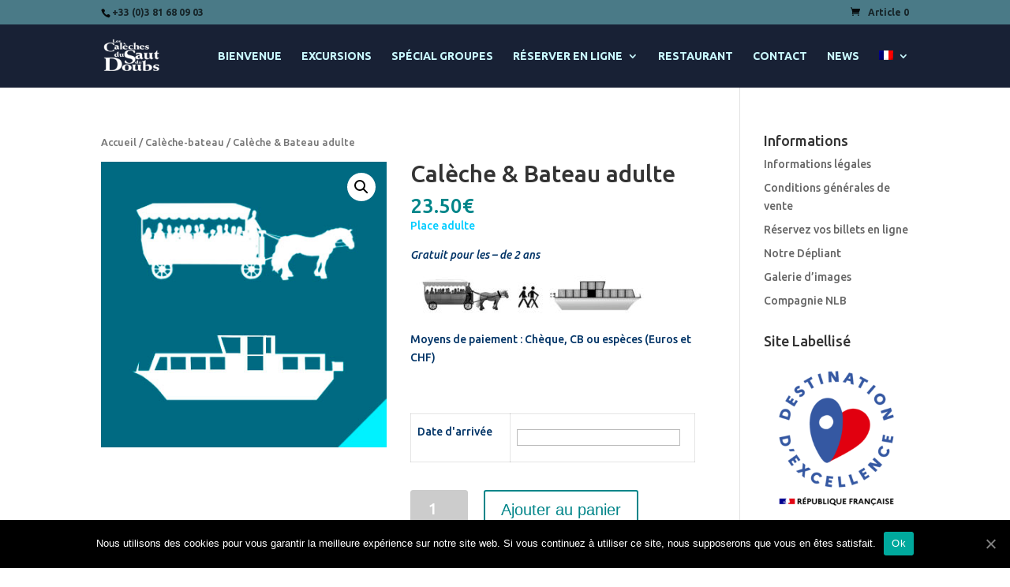

--- FILE ---
content_type: text/html; charset=UTF-8
request_url: https://caleche-saut-du-doubs.fr/produit/formule-navigation/
body_size: 11883
content:
<!DOCTYPE html>
<html lang="fr-FR">
<head>
	<meta charset="UTF-8" />
<meta http-equiv="X-UA-Compatible" content="IE=edge">
	<link rel="pingback" href="https://caleche-saut-du-doubs.fr/xmlrpc.php" />

	<script type="text/javascript">
		document.documentElement.className = 'js';
	</script>
	<style>
	mark {
  background: none;
  animation: breathe 5000ms infinite;
  font-weight: 900;
  font-size: 16px;
  color : #000;
 
}

@keyframes breathe {
  
  30% {
   
    color:#19a4df;
  }
  50% {
    
    color:#19a4df;
  }
  70% {
   
    color:#19a4df;
  }
  
  90% {
   
    color:#19a4df;
  }
}
	</style>

	<script>var et_site_url='https://caleche-saut-du-doubs.fr';var et_post_id='452';function et_core_page_resource_fallback(a,b){"undefined"===typeof b&&(b=a.sheet.cssRules&&0===a.sheet.cssRules.length);b&&(a.onerror=null,a.onload=null,a.href?a.href=et_site_url+"/?et_core_page_resource="+a.id+et_post_id:a.src&&(a.src=et_site_url+"/?et_core_page_resource="+a.id+et_post_id))}
</script><link rel="alternate" hreflang="fr" href="https://caleche-saut-du-doubs.fr/produit/formule-navigation/" />
<link rel="alternate" hreflang="x-default" href="https://caleche-saut-du-doubs.fr/produit/formule-navigation/" />

	<!-- This site is optimized with the Yoast SEO plugin v15.4 - https://yoast.com/wordpress/plugins/seo/ -->
	<title>Calèche &amp; Bateau adulte - Les Calèches du Saut du Doubs</title>
	<meta name="robots" content="index, follow, max-snippet:-1, max-image-preview:large, max-video-preview:-1" />
	<link rel="canonical" href="https://caleche-saut-du-doubs.fr/produit/formule-navigation/" />
	<meta property="og:locale" content="fr_FR" />
	<meta property="og:type" content="article" />
	<meta property="og:title" content="Calèche &amp; Bateau adulte - Les Calèches du Saut du Doubs" />
	<meta property="og:description" content="Place adulte  Gratuit pour les - de 2 ans    Moyens de paiement : Chèque, CB ou espèces (Euros et CHF)" />
	<meta property="og:url" content="https://caleche-saut-du-doubs.fr/produit/formule-navigation/" />
	<meta property="og:site_name" content="Les Calèches du Saut du Doubs" />
	<meta property="article:modified_time" content="2025-03-01T10:49:23+00:00" />
	<meta property="og:image" content="https://caleche-saut-du-doubs.fr/wp-content/uploads/2015/04/caleche-bateau-adulte.jpg" />
	<meta property="og:image:width" content="400" />
	<meta property="og:image:height" content="400" />
	<meta name="twitter:card" content="summary_large_image" />
	<meta name="twitter:label1" content="Écrit par">
	<meta name="twitter:data1" content="admin">
	<meta name="twitter:label2" content="Durée de lecture est.">
	<meta name="twitter:data2" content="0 minute">
	<script type="application/ld+json" class="yoast-schema-graph">{"@context":"https://schema.org","@graph":[{"@type":"WebSite","@id":"https://caleche-saut-du-doubs.fr/#website","url":"https://caleche-saut-du-doubs.fr/","name":"Les Cal\u00e8ches du Saut du Doubs","description":"Le Saut du Doubs en Cal\u00e8ches et Bateaux.","potentialAction":[{"@type":"SearchAction","target":"https://caleche-saut-du-doubs.fr/?s={search_term_string}","query-input":"required name=search_term_string"}],"inLanguage":"fr-FR"},{"@type":"ImageObject","@id":"https://caleche-saut-du-doubs.fr/produit/formule-navigation/#primaryimage","inLanguage":"fr-FR","url":"https://caleche-saut-du-doubs.fr/wp-content/uploads/2015/04/caleche-bateau-adulte.jpg","width":400,"height":400},{"@type":"WebPage","@id":"https://caleche-saut-du-doubs.fr/produit/formule-navigation/#webpage","url":"https://caleche-saut-du-doubs.fr/produit/formule-navigation/","name":"Cal\u00e8che & Bateau adulte - Les Cal\u00e8ches du Saut du Doubs","isPartOf":{"@id":"https://caleche-saut-du-doubs.fr/#website"},"primaryImageOfPage":{"@id":"https://caleche-saut-du-doubs.fr/produit/formule-navigation/#primaryimage"},"datePublished":"2015-04-06T16:37:51+00:00","dateModified":"2025-03-01T10:49:23+00:00","inLanguage":"fr-FR","potentialAction":[{"@type":"ReadAction","target":["https://caleche-saut-du-doubs.fr/produit/formule-navigation/"]}]}]}</script>
	<!-- / Yoast SEO plugin. -->


<link rel='dns-prefetch' href='//fonts.googleapis.com' />
<link rel='dns-prefetch' href='//s.w.org' />
<link rel="alternate" type="application/rss+xml" title="Les Calèches du Saut du Doubs &raquo; Flux" href="https://caleche-saut-du-doubs.fr/feed/" />
<link rel="alternate" type="application/rss+xml" title="Les Calèches du Saut du Doubs &raquo; Flux des commentaires" href="https://caleche-saut-du-doubs.fr/comments/feed/" />
		<script type="text/javascript">
			window._wpemojiSettings = {"baseUrl":"https:\/\/s.w.org\/images\/core\/emoji\/13.0.0\/72x72\/","ext":".png","svgUrl":"https:\/\/s.w.org\/images\/core\/emoji\/13.0.0\/svg\/","svgExt":".svg","source":{"concatemoji":"https:\/\/caleche-saut-du-doubs.fr\/wp-includes\/js\/wp-emoji-release.min.js?ver=5.5.17"}};
			!function(e,a,t){var n,r,o,i=a.createElement("canvas"),p=i.getContext&&i.getContext("2d");function s(e,t){var a=String.fromCharCode;p.clearRect(0,0,i.width,i.height),p.fillText(a.apply(this,e),0,0);e=i.toDataURL();return p.clearRect(0,0,i.width,i.height),p.fillText(a.apply(this,t),0,0),e===i.toDataURL()}function c(e){var t=a.createElement("script");t.src=e,t.defer=t.type="text/javascript",a.getElementsByTagName("head")[0].appendChild(t)}for(o=Array("flag","emoji"),t.supports={everything:!0,everythingExceptFlag:!0},r=0;r<o.length;r++)t.supports[o[r]]=function(e){if(!p||!p.fillText)return!1;switch(p.textBaseline="top",p.font="600 32px Arial",e){case"flag":return s([127987,65039,8205,9895,65039],[127987,65039,8203,9895,65039])?!1:!s([55356,56826,55356,56819],[55356,56826,8203,55356,56819])&&!s([55356,57332,56128,56423,56128,56418,56128,56421,56128,56430,56128,56423,56128,56447],[55356,57332,8203,56128,56423,8203,56128,56418,8203,56128,56421,8203,56128,56430,8203,56128,56423,8203,56128,56447]);case"emoji":return!s([55357,56424,8205,55356,57212],[55357,56424,8203,55356,57212])}return!1}(o[r]),t.supports.everything=t.supports.everything&&t.supports[o[r]],"flag"!==o[r]&&(t.supports.everythingExceptFlag=t.supports.everythingExceptFlag&&t.supports[o[r]]);t.supports.everythingExceptFlag=t.supports.everythingExceptFlag&&!t.supports.flag,t.DOMReady=!1,t.readyCallback=function(){t.DOMReady=!0},t.supports.everything||(n=function(){t.readyCallback()},a.addEventListener?(a.addEventListener("DOMContentLoaded",n,!1),e.addEventListener("load",n,!1)):(e.attachEvent("onload",n),a.attachEvent("onreadystatechange",function(){"complete"===a.readyState&&t.readyCallback()})),(n=t.source||{}).concatemoji?c(n.concatemoji):n.wpemoji&&n.twemoji&&(c(n.twemoji),c(n.wpemoji)))}(window,document,window._wpemojiSettings);
		</script>
		<meta content="Divi v.3.19.8" name="generator"/><style type="text/css">
img.wp-smiley,
img.emoji {
	display: inline !important;
	border: none !important;
	box-shadow: none !important;
	height: 1em !important;
	width: 1em !important;
	margin: 0 .07em !important;
	vertical-align: -0.1em !important;
	background: none !important;
	padding: 0 !important;
}
</style>
	<link rel='stylesheet' id='wp-block-library-css'  href='https://caleche-saut-du-doubs.fr/wp-includes/css/dist/block-library/style.min.css?ver=5.5.17' type='text/css' media='all' />
<link rel='stylesheet' id='wc-block-vendors-style-css'  href='https://caleche-saut-du-doubs.fr/wp-content/plugins/woocommerce/packages/woocommerce-blocks/build/vendors-style.css?ver=3.6.0' type='text/css' media='all' />
<link rel='stylesheet' id='wc-block-style-css'  href='https://caleche-saut-du-doubs.fr/wp-content/plugins/woocommerce/packages/woocommerce-blocks/build/style.css?ver=3.6.0' type='text/css' media='all' />
<link rel='stylesheet' id='cookie-notice-front-css'  href='https://caleche-saut-du-doubs.fr/wp-content/plugins/cookie-notice/css/front.min.css?ver=5.5.17' type='text/css' media='all' />
<link rel='stylesheet' id='photoswipe-css'  href='https://caleche-saut-du-doubs.fr/wp-content/plugins/woocommerce/assets/css/photoswipe/photoswipe.min.css?ver=4.7.4' type='text/css' media='all' />
<link rel='stylesheet' id='photoswipe-default-skin-css'  href='https://caleche-saut-du-doubs.fr/wp-content/plugins/woocommerce/assets/css/photoswipe/default-skin/default-skin.min.css?ver=4.7.4' type='text/css' media='all' />
<link rel='stylesheet' id='woocommerce-layout-css'  href='https://caleche-saut-du-doubs.fr/wp-content/plugins/woocommerce/assets/css/woocommerce-layout.css?ver=4.7.4' type='text/css' media='all' />
<link rel='stylesheet' id='woocommerce-smallscreen-css'  href='https://caleche-saut-du-doubs.fr/wp-content/plugins/woocommerce/assets/css/woocommerce-smallscreen.css?ver=4.7.4' type='text/css' media='only screen and (max-width: 768px)' />
<link rel='stylesheet' id='woocommerce-general-css'  href='https://caleche-saut-du-doubs.fr/wp-content/plugins/woocommerce/assets/css/woocommerce.css?ver=4.7.4' type='text/css' media='all' />
<style id='woocommerce-inline-inline-css' type='text/css'>
.woocommerce form .form-row .required { visibility: visible; }
</style>
<link rel='stylesheet' id='wpml-legacy-horizontal-list-0-css'  href='//caleche-saut-du-doubs.fr/wp-content/plugins/sitepress-multilingual-cms/templates/language-switchers/legacy-list-horizontal/style.min.css?ver=1' type='text/css' media='all' />
<link rel='stylesheet' id='wpml-menu-item-0-css'  href='//caleche-saut-du-doubs.fr/wp-content/plugins/sitepress-multilingual-cms/templates/language-switchers/menu-item/style.min.css?ver=1' type='text/css' media='all' />
<link rel='stylesheet' id='divi-style-css'  href='https://caleche-saut-du-doubs.fr/wp-content/themes/Divi-2/style.css?ver=3.19.8' type='text/css' media='all' />
<link rel='stylesheet' id='et-builder-googlefonts-cached-css'  href='https://fonts.googleapis.com/css?family=Ubuntu%3A300%2C300italic%2Cregular%2Citalic%2C500%2C500italic%2C700%2C700italic&#038;ver=5.5.17#038;subset=latin,latin-ext' type='text/css' media='all' />
<link rel='stylesheet' id='jquery-ui-timepicker-css-css'  href='https://caleche-saut-du-doubs.fr/wp-content/plugins/extra-product-options-for-woocommerce/assets/css/jquery-ui-timepicker.min.css?ver=3.0.4' type='text/css' media='all' />
<link rel='stylesheet' id='select2-css-css'  href='https://caleche-saut-du-doubs.fr/wp-content/plugins/extra-product-options-for-woocommerce/assets/css/select2.min.css?ver=3.0.4' type='text/css' media='all' />
<link rel='stylesheet' id='epofw-public-css-css'  href='https://caleche-saut-du-doubs.fr/wp-content/plugins/extra-product-options-for-woocommerce/assets/css/epofw-public.min.css?ver=3.0.4' type='text/css' media='' />
<link rel='stylesheet' id='jquery-ui-css-css'  href='https://caleche-saut-du-doubs.fr/wp-content/plugins/extra-product-options-for-woocommerce/assets/css/jquery-ui.min.css?ver=3.0.4' type='text/css' media='all' />
<link rel='stylesheet' id='wp-color-picker-css'  href='https://caleche-saut-du-doubs.fr/wp-admin/css/color-picker.min.css?ver=5.5.17' type='text/css' media='all' />
<link rel='stylesheet' id='dashicons-css'  href='https://caleche-saut-du-doubs.fr/wp-includes/css/dashicons.min.css?ver=5.5.17' type='text/css' media='all' />
<script type='text/javascript' id='cookie-notice-front-js-extra'>
/* <![CDATA[ */
var cnArgs = {"ajaxUrl":"https:\/\/caleche-saut-du-doubs.fr\/wp-admin\/admin-ajax.php","nonce":"3b76363b41","hideEffect":"fade","position":"bottom","onScroll":"0","onScrollOffset":"100","onClick":"0","cookieName":"cookie_notice_accepted","cookieTime":"2592000","cookieTimeRejected":"2592000","cookiePath":"\/","cookieDomain":"","redirection":"0","cache":"0","refuse":"0","revokeCookies":"0","revokeCookiesOpt":"automatic","secure":"1","coronabarActive":"0"};
/* ]]> */
</script>
<script type='text/javascript' src='https://caleche-saut-du-doubs.fr/wp-content/plugins/cookie-notice/js/front.min.js?ver=1.3.2' id='cookie-notice-front-js'></script>
<script type='text/javascript' src='https://caleche-saut-du-doubs.fr/wp-includes/js/jquery/jquery.js?ver=1.12.4-wp' id='jquery-core-js'></script>
<script type='text/javascript' src='https://caleche-saut-du-doubs.fr/wp-includes/js/jquery/ui/core.min.js?ver=1.11.4' id='jquery-ui-core-js'></script>
<script type='text/javascript' src='https://caleche-saut-du-doubs.fr/wp-includes/js/jquery/ui/widget.min.js?ver=1.11.4' id='jquery-ui-widget-js'></script>
<script type='text/javascript' src='https://caleche-saut-du-doubs.fr/wp-includes/js/jquery/ui/mouse.min.js?ver=1.11.4' id='jquery-ui-mouse-js'></script>
<script type='text/javascript' src='https://caleche-saut-du-doubs.fr/wp-includes/js/jquery/ui/draggable.min.js?ver=1.11.4' id='jquery-ui-draggable-js'></script>
<script type='text/javascript' src='https://caleche-saut-du-doubs.fr/wp-includes/js/jquery/ui/slider.min.js?ver=1.11.4' id='jquery-ui-slider-js'></script>
<script type='text/javascript' src='https://caleche-saut-du-doubs.fr/wp-includes/js/jquery/jquery.ui.touch-punch.js?ver=0.2.2' id='jquery-touch-punch-js'></script>
<script type='text/javascript' src='https://caleche-saut-du-doubs.fr/wp-includes/js/dist/vendor/wp-polyfill.min.js?ver=7.4.4' id='wp-polyfill-js'></script>
<script type='text/javascript' id='wp-polyfill-js-after'>
( 'fetch' in window ) || document.write( '<script src="https://caleche-saut-du-doubs.fr/wp-includes/js/dist/vendor/wp-polyfill-fetch.min.js?ver=3.0.0"></scr' + 'ipt>' );( document.contains ) || document.write( '<script src="https://caleche-saut-du-doubs.fr/wp-includes/js/dist/vendor/wp-polyfill-node-contains.min.js?ver=3.42.0"></scr' + 'ipt>' );( window.DOMRect ) || document.write( '<script src="https://caleche-saut-du-doubs.fr/wp-includes/js/dist/vendor/wp-polyfill-dom-rect.min.js?ver=3.42.0"></scr' + 'ipt>' );( window.URL && window.URL.prototype && window.URLSearchParams ) || document.write( '<script src="https://caleche-saut-du-doubs.fr/wp-includes/js/dist/vendor/wp-polyfill-url.min.js?ver=3.6.4"></scr' + 'ipt>' );( window.FormData && window.FormData.prototype.keys ) || document.write( '<script src="https://caleche-saut-du-doubs.fr/wp-includes/js/dist/vendor/wp-polyfill-formdata.min.js?ver=3.0.12"></scr' + 'ipt>' );( Element.prototype.matches && Element.prototype.closest ) || document.write( '<script src="https://caleche-saut-du-doubs.fr/wp-includes/js/dist/vendor/wp-polyfill-element-closest.min.js?ver=2.0.2"></scr' + 'ipt>' );
</script>
<script type='text/javascript' src='https://caleche-saut-du-doubs.fr/wp-includes/js/dist/i18n.min.js?ver=4ab02c8fd541b8cfb8952fe260d21f16' id='wp-i18n-js'></script>
<script type='text/javascript' src='https://caleche-saut-du-doubs.fr/wp-admin/js/iris.min.js?ver=3.0.4' id='iris-js'></script>
<script type='text/javascript' id='wp-color-picker-js-extra'>
/* <![CDATA[ */
var wpColorPickerL10n = {"clear":"Effacer","defaultString":"Par d\u00e9faut","pick":"S\u00e9lectionner une couleur","current":"Couleur actuelle"};
/* ]]> */
</script>
<script type='text/javascript' src='https://caleche-saut-du-doubs.fr/wp-admin/js/color-picker.min.js?ver=3.0.4' id='wp-color-picker-js'></script>
<link rel="https://api.w.org/" href="https://caleche-saut-du-doubs.fr/wp-json/" /><link rel="alternate" type="application/json" href="https://caleche-saut-du-doubs.fr/wp-json/wp/v2/product/452" /><link rel="EditURI" type="application/rsd+xml" title="RSD" href="https://caleche-saut-du-doubs.fr/xmlrpc.php?rsd" />
<link rel="wlwmanifest" type="application/wlwmanifest+xml" href="https://caleche-saut-du-doubs.fr/wp-includes/wlwmanifest.xml" /> 
<meta name="generator" content="WordPress 5.5.17" />
<meta name="generator" content="WooCommerce 4.7.4" />
<link rel='shortlink' href='https://caleche-saut-du-doubs.fr/?p=452' />
<link rel="alternate" type="application/json+oembed" href="https://caleche-saut-du-doubs.fr/wp-json/oembed/1.0/embed?url=https%3A%2F%2Fcaleche-saut-du-doubs.fr%2Fproduit%2Fformule-navigation%2F" />
<link rel="alternate" type="text/xml+oembed" href="https://caleche-saut-du-doubs.fr/wp-json/oembed/1.0/embed?url=https%3A%2F%2Fcaleche-saut-du-doubs.fr%2Fproduit%2Fformule-navigation%2F&#038;format=xml" />
<meta name="generator" content="WPML ver:4.5.5 stt:1,4,3,27,2;" />
<meta name="viewport" content="width=device-width, initial-scale=1.0, maximum-scale=1.0, user-scalable=0" /><link rel="shortcut icon" href="https://caleche-saut-du-doubs.fr/wp-content/uploads/2015/04/Calèches-icon.png" />	<noscript><style>.woocommerce-product-gallery{ opacity: 1 !important; }</style></noscript>
	<link rel="stylesheet" id="et-divi-customizer-global-cached-inline-styles" href="https://caleche-saut-du-doubs.fr/wp-content/cache/et/global/et-divi-customizer-global-17671495570693.min.css" onerror="et_core_page_resource_fallback(this, true)" onload="et_core_page_resource_fallback(this)" /></head>
<body class="product-template-default single single-product postid-452 theme-Divi-2 cookies-not-set woocommerce woocommerce-page woocommerce-no-js et_pb_button_helper_class et_fixed_nav et_show_nav et_cover_background et_secondary_nav_enabled et_pb_gutter osx et_pb_gutters3 et_primary_nav_dropdown_animation_fade et_secondary_nav_dropdown_animation_fade et_pb_footer_columns5 et_header_style_left et_smooth_scroll et_right_sidebar et_divi_theme et-db et_minified_js et_minified_css">
	<div id="page-container">

					<div id="top-header">
			<div class="container clearfix">

			
				<div id="et-info">
									<span id="et-info-phone">+33 (0)3 81 68 09 03</span>
					<!---<span><mark>Ouverture des excursions pour la saison 2023 à partir du 9 Avril<mark></span>-->
				
				
								</div> <!-- #et-info -->

			
				<div id="et-secondary-menu">
				<a href="https://caleche-saut-du-doubs.fr/cart/" class="et-cart-info">
				<span>Article 0</span>
			</a>				</div> <!-- #et-secondary-menu -->

			</div> <!-- .container -->
		</div> <!-- #top-header -->
		
	
			<header id="main-header" data-height-onload="66">
			<div class="container clearfix et_menu_container">
							<div class="logo_container">
					<span class="logo_helper"></span>
					<a href="https://caleche-saut-du-doubs.fr/">
						<img src="https://caleche-saut-du-doubs.fr/wp-content/uploads/2015/04/Calèches-logo-petit-2.png" alt="Les Calèches du Saut du Doubs" id="logo" data-height-percentage="54" />
					</a>
				</div>
							<div id="et-top-navigation" data-height="66" data-fixed-height="40">
											<nav id="top-menu-nav">
						<ul id="top-menu" class="nav"><li id="menu-item-2238" class="menu-item menu-item-type-post_type menu-item-object-page menu-item-home menu-item-2238"><a href="https://caleche-saut-du-doubs.fr/">BIENVENUE</a></li>
<li id="menu-item-1962" class="menu-item menu-item-type-post_type menu-item-object-page menu-item-1962"><a href="https://caleche-saut-du-doubs.fr/excursions/">EXCURSIONS</a></li>
<li id="menu-item-1961" class="menu-item menu-item-type-post_type menu-item-object-page menu-item-1961"><a href="https://caleche-saut-du-doubs.fr/special-groupes/">SPÉCIAL GROUPES</a></li>
<li id="menu-item-2020" class="menu-item menu-item-type-custom menu-item-object-custom menu-item-has-children menu-item-2020"><a href="https://caleche-saut-du-doubs.fr/categorie-produit/touteslesbalades/">RÉSERVER EN LIGNE</a>
<ul class="sub-menu">
	<li id="menu-item-3782" class="menu-item menu-item-type-custom menu-item-object-custom menu-item-3782"><a href="https://caleche-saut-du-doubs.fr/categorie-produit/caleche-belvedere/">calèche/belvédère</a></li>
	<li id="menu-item-3781" class="menu-item menu-item-type-custom menu-item-object-custom menu-item-3781"><a href="https://caleche-saut-du-doubs.fr/categorie-produit/caleche-bateau/">calèche/bateau</a></li>
	<li id="menu-item-3783" class="menu-item menu-item-type-custom menu-item-object-custom menu-item-3783"><a href="https://caleche-saut-du-doubs.fr/categorie-produit/excursion/">excursion avec repas</a></li>
</ul>
</li>
<li id="menu-item-7926" class="menu-item menu-item-type-custom menu-item-object-custom menu-item-7926"><a href="http://surabayacafe.fr">RESTAURANT</a></li>
<li id="menu-item-4121" class="menu-item menu-item-type-post_type menu-item-object-page menu-item-4121"><a href="https://caleche-saut-du-doubs.fr/contact-2/">CONTACT</a></li>
<li id="menu-item-4333" class="menu-item menu-item-type-post_type menu-item-object-page menu-item-4333"><a href="https://caleche-saut-du-doubs.fr/journal-des-caleches-du-saut-du-doubs/">NEWS</a></li>
<li id="menu-item-wpml-ls-2-fr" class="menu-item wpml-ls-slot-2 wpml-ls-item wpml-ls-item-fr wpml-ls-current-language wpml-ls-menu-item wpml-ls-first-item menu-item-type-wpml_ls_menu_item menu-item-object-wpml_ls_menu_item menu-item-has-children menu-item-wpml-ls-2-fr"><a href="https://caleche-saut-du-doubs.fr/produit/formule-navigation/"><img
            class="wpml-ls-flag"
            src="https://caleche-saut-du-doubs.fr/wp-content/plugins/sitepress-multilingual-cms/res/flags/fr.png"
            alt="Français"
            
            
    /></a>
<ul class="sub-menu">
	<li id="menu-item-wpml-ls-2-en" class="menu-item wpml-ls-slot-2 wpml-ls-item wpml-ls-item-en wpml-ls-menu-item menu-item-type-wpml_ls_menu_item menu-item-object-wpml_ls_menu_item menu-item-wpml-ls-2-en"><a href="https://caleche-saut-du-doubs.fr/?lang=en"><img
            class="wpml-ls-flag"
            src="https://caleche-saut-du-doubs.fr/wp-content/plugins/sitepress-multilingual-cms/res/flags/en.png"
            alt="Anglais"
            
            
    /></a></li>
	<li id="menu-item-wpml-ls-2-de" class="menu-item wpml-ls-slot-2 wpml-ls-item wpml-ls-item-de wpml-ls-menu-item menu-item-type-wpml_ls_menu_item menu-item-object-wpml_ls_menu_item menu-item-wpml-ls-2-de"><a href="https://caleche-saut-du-doubs.fr/?lang=de"><img
            class="wpml-ls-flag"
            src="https://caleche-saut-du-doubs.fr/wp-content/plugins/sitepress-multilingual-cms/res/flags/de.png"
            alt="Allemand"
            
            
    /></a></li>
	<li id="menu-item-wpml-ls-2-es" class="menu-item wpml-ls-slot-2 wpml-ls-item wpml-ls-item-es wpml-ls-menu-item menu-item-type-wpml_ls_menu_item menu-item-object-wpml_ls_menu_item menu-item-wpml-ls-2-es"><a href="https://caleche-saut-du-doubs.fr/?lang=es"><img
            class="wpml-ls-flag"
            src="https://caleche-saut-du-doubs.fr/wp-content/plugins/sitepress-multilingual-cms/res/flags/es.png"
            alt="Espagnol"
            
            
    /></a></li>
	<li id="menu-item-wpml-ls-2-it" class="menu-item wpml-ls-slot-2 wpml-ls-item wpml-ls-item-it wpml-ls-menu-item wpml-ls-last-item menu-item-type-wpml_ls_menu_item menu-item-object-wpml_ls_menu_item menu-item-wpml-ls-2-it"><a href="https://caleche-saut-du-doubs.fr/?lang=it"><img
            class="wpml-ls-flag"
            src="https://caleche-saut-du-doubs.fr/wp-content/plugins/sitepress-multilingual-cms/res/flags/it.png"
            alt="Italien"
            
            
    /></a></li>
</ul>
</li>
</ul>						</nav>
					
					
					
					
					<div id="et_mobile_nav_menu">
				<div class="mobile_nav closed">
					<span class="select_page">Sélectionner une page</span>
					<span class="mobile_menu_bar mobile_menu_bar_toggle"></span>
				</div>
			</div>				</div> <!-- #et-top-navigation -->
			</div> <!-- .container -->
			<div class="et_search_outer">
				<div class="container et_search_form_container">
					<form role="search" method="get" class="et-search-form" action="https://caleche-saut-du-doubs.fr/">
					<input type="search" class="et-search-field" placeholder="Rechercher &hellip;" value="" name="s" title="Rechercher:" />					</form>
					<span class="et_close_search_field"></span>
				</div>
			</div>
		</header> <!-- #main-header -->
			<div id="et-main-area">
	
	
		<div id="main-content">
			<div class="container">
				<div id="content-area" class="clearfix">
					<div id="left-area"><nav class="woocommerce-breadcrumb"><a href="https://caleche-saut-du-doubs.fr">Accueil</a>&nbsp;&#47;&nbsp;<a href="https://caleche-saut-du-doubs.fr/categorie-produit/caleche-bateau/">Calèche-bateau</a>&nbsp;&#47;&nbsp;Calèche &#038; Bateau adulte</nav>
					
			<div class="woocommerce-notices-wrapper"></div><div id="product-452" class="product type-product post-452 status-publish first instock product_cat-caleche-bateau product_cat-touteslesbalades has-post-thumbnail taxable shipping-taxable purchasable product-type-simple">

	<div class="clearfix"><div class="woocommerce-product-gallery woocommerce-product-gallery--with-images woocommerce-product-gallery--columns-4 images" data-columns="4" style="opacity: 0; transition: opacity .25s ease-in-out;">
	<figure class="woocommerce-product-gallery__wrapper">
		<div data-thumb="https://caleche-saut-du-doubs.fr/wp-content/uploads/2015/04/caleche-bateau-adulte-100x100.jpg" data-thumb-alt="" class="woocommerce-product-gallery__image"><a href="https://caleche-saut-du-doubs.fr/wp-content/uploads/2015/04/caleche-bateau-adulte.jpg"><img width="400" height="400" src="https://caleche-saut-du-doubs.fr/wp-content/uploads/2015/04/caleche-bateau-adulte-400x400.jpg" class="wp-post-image" alt="" loading="lazy" title="caleche-bateau-adulte" data-caption="" data-src="https://caleche-saut-du-doubs.fr/wp-content/uploads/2015/04/caleche-bateau-adulte.jpg" data-large_image="https://caleche-saut-du-doubs.fr/wp-content/uploads/2015/04/caleche-bateau-adulte.jpg" data-large_image_width="400" data-large_image_height="400" srcset="https://caleche-saut-du-doubs.fr/wp-content/uploads/2015/04/caleche-bateau-adulte.jpg 400w, https://caleche-saut-du-doubs.fr/wp-content/uploads/2015/04/caleche-bateau-adulte-300x300.jpg 300w, https://caleche-saut-du-doubs.fr/wp-content/uploads/2015/04/caleche-bateau-adulte-100x100.jpg 100w, https://caleche-saut-du-doubs.fr/wp-content/uploads/2015/04/caleche-bateau-adulte-150x150.jpg 150w" sizes="(max-width: 400px) 100vw, 400px" /></a></div>	</figure>
</div>

	<div class="summary entry-summary">
		<h1 class="product_title entry-title">Calèche &#038; Bateau adulte</h1><p class="price"><span class="woocommerce-Price-amount amount"><bdi>23.50<span class="woocommerce-Price-currencySymbol">&euro;</span></bdi></span></p>
<div class="woocommerce-product-details__short-description">
	<p><span style="color: #00ccff;">Place adulte</span></p>
<p><em>Gratuit pour les &#8211; de 2 ans</em></p>
<p><a href="http://caleche-saut-du-doubs.fr/wp-content/uploads/2015/04/découverte1.jpg"><img class="alignnone wp-image-661 size-medium" src="http://caleche-saut-du-doubs.fr/wp-content/uploads/2015/04/découverte1-300x49.jpg" alt="" width="300" height="49" /></a></p>
<p>Moyens de paiement : Chèque, CB ou espèces (Euros et CHF)</p>
</div>

	
	<form class="cart" action="https://caleche-saut-du-doubs.fr/produit/formule-navigation/" method="post" enctype='multipart/form-data'>
			<div class="epofw_addon_html epofw_addon_str_table epofw_single"  data-uqd-attr=&quot;epofw_uqd_2564801254&quot;>
			<table class="epofw_fields_table epofw_field_dl"  data-prd-type="prd" data-epofw_attr="[]"> <tbody class="epofw_middle_tg">
		<tr class="epofw_tr_se epofw_label_left"  id="epofw_datepicker_1">
		<td class="label epofw_td_label"
		>
	<label class="epofw_label_6864468 epofw_td_label" data-label-name="Date d'arrivée">Date d'arrivée</label>	</td>
		<td class="value epofw_td_value epofw_left"
	data-epofw_sa="[{&quot;required&quot;:{&quot;rd_status&quot;:&quot;on&quot;},&quot;addon_price_type&quot;:&quot;fixed&quot;,&quot;data-label-name&quot;:&quot;Date d&#039;arriv\u00e9e&quot;,&quot;data_inp_type&quot;:&quot;datepicker&quot;,&quot;enable_price_extra&quot;:&quot;&quot;,&quot;addon_price&quot;:0}]"	>
	<input type="text" name="epofw_field_2666746148[value]" id="epofw_field_1312481996" class="epofw_field_3377210618 epofw_fields_tag_class epofw_dft_datepicker" data-label-name="Date d&#039;arrivée" />	</td>
		</tr>
		</tbody>
	</table>
		</div>
	
			<div class="quantity">
				<label class="screen-reader-text" for="quantity_696e8db7eaee5">quantité de Calèche &amp; Bateau adulte</label>
		<input
			type="number"
			id="quantity_696e8db7eaee5"
			class="input-text qty text"
			step="1"
			min="1"
			max=""
			name="quantity"
			value="1"
			title="Qté"
			size="4"
			placeholder=""
			inputmode="numeric" />
			</div>
	
		<button type="submit" name="add-to-cart" value="452" class="single_add_to_cart_button button alt">Ajouter au panier</button>

			<div class="epofw_addon_totals">
		<table id="addon_total"
			class="addon_total_tbl addon_total_hd">
			<tr id="addon_details">
				<td colspan="2">
					<strong>Détails de module</strong>
				</td>
			</tr>
			<tr id="addon_prd_details">
				<td>
					<strong>Calèche &amp; Bateau adulte</strong>
				</td>
				<td class="addon_price"
					data-addon-price="23.5"
					data-epofw-prd-price="23.5">
					<strong><span class="woocommerce-Price-amount amount">23.50<span class="woocommerce-Price-currencySymbol">&euro;</span></span></strong>
				</td>
			</tr>
			<tr id="addon_subtotal">
				<td>
					<strong>
						Sous-total					</strong>
				</td>
				<td>
					<strong></strong>
				</td>
			</tr>
		</table>
	</div>
	</form>

	
<div class="product_meta">

	
	
	<span class="posted_in">Catégories : <a href="https://caleche-saut-du-doubs.fr/categorie-produit/caleche-bateau/" rel="tag">Calèche-bateau</a>, <a href="https://caleche-saut-du-doubs.fr/categorie-produit/touteslesbalades/" rel="tag">Toutes les balades</a></span>
	
	
</div>
	</div>

	</div><!-- #end wrapper -->
	<div class="woocommerce-tabs wc-tabs-wrapper">
		<ul class="tabs wc-tabs" role="tablist">
							<li class="description_tab" id="tab-title-description" role="tab" aria-controls="tab-description">
					<a href="#tab-description">
						Description					</a>
				</li>
					</ul>
					<div class="woocommerce-Tabs-panel woocommerce-Tabs-panel--description panel entry-content wc-tab" id="tab-description" role="tabpanel" aria-labelledby="tab-title-description">
				
	<h2>Description</h2>

<p><strong>Accueil au Relais des Calèches</strong></p>
<p>Départs: 10h00, 13h45, 15h15</p>
<p><em>Tous les jours en juillet et août, sur réservation en avril, mai, juin, septembre, octobre.</em></p>
<p>Balade en calèche par les Crêtes et retour en bateau par les Gorges du Doubs.</p>
			</div>
		
			</div>


	<section class="up-sells upsells products">
					<h2>Vous aimerez peut-être aussi&hellip;</h2>
		
		<ul class="products columns-3">

			
				<li class="product type-product post-3374 status-publish first instock product_cat-touteslesbalades product_cat-caleche-bateau has-post-thumbnail taxable shipping-taxable purchasable product-type-simple">
	<a href="https://caleche-saut-du-doubs.fr/produit/caleche-bateau-famille-3-enfants/" class="woocommerce-LoopProduct-link woocommerce-loop-product__link"><span class="et_shop_image"><img width="300" height="300" src="https://caleche-saut-du-doubs.fr/wp-content/uploads/2015/10/caleche-bateau-famille-300x300.jpg" class="attachment-woocommerce_thumbnail size-woocommerce_thumbnail" alt="" loading="lazy" srcset="https://caleche-saut-du-doubs.fr/wp-content/uploads/2015/10/caleche-bateau-famille-300x300.jpg 300w, https://caleche-saut-du-doubs.fr/wp-content/uploads/2015/10/caleche-bateau-famille-100x100.jpg 100w, https://caleche-saut-du-doubs.fr/wp-content/uploads/2015/10/caleche-bateau-famille.jpg 400w, https://caleche-saut-du-doubs.fr/wp-content/uploads/2015/10/caleche-bateau-famille-150x150.jpg 150w, https://caleche-saut-du-doubs.fr/wp-content/uploads/2015/10/caleche-bateau-famille-3x3.jpg 3w" sizes="(max-width: 300px) 100vw, 300px" /><span class="et_overlay"></span></span><h2 class="woocommerce-loop-product__title">Calèche &#038; Bateau famille 3 enfants</h2>
	<span class="price"><span class="woocommerce-Price-amount amount"><bdi>76.00<span class="woocommerce-Price-currencySymbol">&euro;</span></bdi></span></span>
</a></li>

			
				<li class="product type-product post-2515 status-publish instock product_cat-touteslesbalades product_cat-caleche-bateau has-post-thumbnail taxable shipping-taxable purchasable product-type-simple">
	<a href="https://caleche-saut-du-doubs.fr/produit/caleche-bateau-famille/" class="woocommerce-LoopProduct-link woocommerce-loop-product__link"><span class="et_shop_image"><img width="300" height="300" src="https://caleche-saut-du-doubs.fr/wp-content/uploads/2015/10/caleche-bateau-famille-300x300.jpg" class="attachment-woocommerce_thumbnail size-woocommerce_thumbnail" alt="" loading="lazy" srcset="https://caleche-saut-du-doubs.fr/wp-content/uploads/2015/10/caleche-bateau-famille-300x300.jpg 300w, https://caleche-saut-du-doubs.fr/wp-content/uploads/2015/10/caleche-bateau-famille-100x100.jpg 100w, https://caleche-saut-du-doubs.fr/wp-content/uploads/2015/10/caleche-bateau-famille.jpg 400w, https://caleche-saut-du-doubs.fr/wp-content/uploads/2015/10/caleche-bateau-famille-150x150.jpg 150w, https://caleche-saut-du-doubs.fr/wp-content/uploads/2015/10/caleche-bateau-famille-3x3.jpg 3w" sizes="(max-width: 300px) 100vw, 300px" /><span class="et_overlay"></span></span><h2 class="woocommerce-loop-product__title">Calèche &#038; Bateau famille 2 enfants</h2>
	<span class="price"><span class="woocommerce-Price-amount amount"><bdi>65.00<span class="woocommerce-Price-currencySymbol">&euro;</span></bdi></span></span>
</a></li>

			
				<li class="product type-product post-1392 status-publish last instock product_cat-touteslesbalades product_cat-caleche-bateau has-post-thumbnail taxable shipping-taxable purchasable product-type-simple">
	<a href="https://caleche-saut-du-doubs.fr/produit/formule-caleche-bateau-enfant-16-ans/" class="woocommerce-LoopProduct-link woocommerce-loop-product__link"><span class="et_shop_image"><img width="300" height="300" src="https://caleche-saut-du-doubs.fr/wp-content/uploads/2015/06/caleche-bateau-enfant-300x300.jpg" class="attachment-woocommerce_thumbnail size-woocommerce_thumbnail" alt="" loading="lazy" srcset="https://caleche-saut-du-doubs.fr/wp-content/uploads/2015/06/caleche-bateau-enfant-300x300.jpg 300w, https://caleche-saut-du-doubs.fr/wp-content/uploads/2015/06/caleche-bateau-enfant-100x100.jpg 100w, https://caleche-saut-du-doubs.fr/wp-content/uploads/2015/06/caleche-bateau-enfant.jpg 400w, https://caleche-saut-du-doubs.fr/wp-content/uploads/2015/06/caleche-bateau-enfant-150x150.jpg 150w, https://caleche-saut-du-doubs.fr/wp-content/uploads/2015/06/caleche-bateau-enfant-3x3.jpg 3w" sizes="(max-width: 300px) 100vw, 300px" /><span class="et_overlay"></span></span><h2 class="woocommerce-loop-product__title">Calèche &#038; Bateau enfant</h2>
	<span class="price"><span class="woocommerce-Price-amount amount"><bdi>17.50<span class="woocommerce-Price-currencySymbol">&euro;</span></bdi></span></span>
</a></li>

			
		</ul>

	</section>

	
	<section class="related products">

					<h2>Produits apparentés</h2>
				
		<ul class="products columns-3">

			
					<li class="product type-product post-1413 status-publish first instock product_cat-touteslesbalades product_cat-excursion has-post-thumbnail taxable shipping-taxable purchasable product-type-simple">
	<a href="https://caleche-saut-du-doubs.fr/produit/excursion-franco-suisse-adulte/" class="woocommerce-LoopProduct-link woocommerce-loop-product__link"><span class="et_shop_image"><img width="300" height="300" src="https://caleche-saut-du-doubs.fr/wp-content/uploads/2015/06/excursion-adulte-e1523780650994-300x300.jpg" class="attachment-woocommerce_thumbnail size-woocommerce_thumbnail" alt="" loading="lazy" srcset="https://caleche-saut-du-doubs.fr/wp-content/uploads/2015/06/excursion-adulte-e1523780650994.jpg 300w, https://caleche-saut-du-doubs.fr/wp-content/uploads/2015/06/excursion-adulte-e1523780650994-100x100.jpg 100w" sizes="(max-width: 300px) 100vw, 300px" /><span class="et_overlay"></span></span><h2 class="woocommerce-loop-product__title">Excursion FRANCO-SUISSE adulte</h2>
	<span class="price"><span class="woocommerce-Price-amount amount"><bdi>58.50<span class="woocommerce-Price-currencySymbol">&euro;</span></bdi></span></span>
</a></li>

			
					<li class="product type-product post-3373 status-publish instock product_cat-touteslesbalades product_cat-caleche-belvedere has-post-thumbnail taxable shipping-taxable purchasable product-type-simple">
	<a href="https://caleche-saut-du-doubs.fr/produit/caleche-belvedere-famille-3-enfants/" class="woocommerce-LoopProduct-link woocommerce-loop-product__link"><span class="et_shop_image"><img width="300" height="300" src="https://caleche-saut-du-doubs.fr/wp-content/uploads/2015/10/caleche-caleche-famille-300x300.jpg" class="attachment-woocommerce_thumbnail size-woocommerce_thumbnail" alt="" loading="lazy" srcset="https://caleche-saut-du-doubs.fr/wp-content/uploads/2015/10/caleche-caleche-famille-300x300.jpg 300w, https://caleche-saut-du-doubs.fr/wp-content/uploads/2015/10/caleche-caleche-famille-100x100.jpg 100w, https://caleche-saut-du-doubs.fr/wp-content/uploads/2015/10/caleche-caleche-famille.jpg 400w, https://caleche-saut-du-doubs.fr/wp-content/uploads/2015/10/caleche-caleche-famille-150x150.jpg 150w, https://caleche-saut-du-doubs.fr/wp-content/uploads/2015/10/caleche-caleche-famille-4x4.jpg 4w" sizes="(max-width: 300px) 100vw, 300px" /><span class="et_overlay"></span></span><h2 class="woocommerce-loop-product__title">Calèche / Belvédère famille 3 enfants</h2>
	<span class="price"><span class="woocommerce-Price-amount amount"><bdi>58.00<span class="woocommerce-Price-currencySymbol">&euro;</span></bdi></span></span>
</a></li>

			
					<li class="product type-product post-2516 status-publish last instock product_cat-touteslesbalades product_cat-caleche-belvedere has-post-thumbnail taxable shipping-taxable purchasable product-type-simple">
	<a href="https://caleche-saut-du-doubs.fr/produit/caleche-belvedere-famille/" class="woocommerce-LoopProduct-link woocommerce-loop-product__link"><span class="et_shop_image"><img width="300" height="300" src="https://caleche-saut-du-doubs.fr/wp-content/uploads/2015/10/caleche-caleche-famille-300x300.jpg" class="attachment-woocommerce_thumbnail size-woocommerce_thumbnail" alt="" loading="lazy" srcset="https://caleche-saut-du-doubs.fr/wp-content/uploads/2015/10/caleche-caleche-famille-300x300.jpg 300w, https://caleche-saut-du-doubs.fr/wp-content/uploads/2015/10/caleche-caleche-famille-100x100.jpg 100w, https://caleche-saut-du-doubs.fr/wp-content/uploads/2015/10/caleche-caleche-famille.jpg 400w, https://caleche-saut-du-doubs.fr/wp-content/uploads/2015/10/caleche-caleche-famille-150x150.jpg 150w, https://caleche-saut-du-doubs.fr/wp-content/uploads/2015/10/caleche-caleche-famille-4x4.jpg 4w" sizes="(max-width: 300px) 100vw, 300px" /><span class="et_overlay"></span></span><h2 class="woocommerce-loop-product__title">Calèche / Belvédère famille 2 enfants</h2>
	<span class="price"><span class="woocommerce-Price-amount amount"><bdi>51.00<span class="woocommerce-Price-currencySymbol">&euro;</span></bdi></span></span>
</a></li>

			
		</ul>

	</section>
	</div>


		
	</div> <!-- #left-area -->	<div id="sidebar">
		<div id="nav_menu-2" class="et_pb_widget widget_nav_menu"><h4 class="widgettitle">Informations</h4><div class="menu-informations-container"><ul id="menu-informations" class="menu"><li id="menu-item-1887" class="menu-item menu-item-type-post_type menu-item-object-page menu-item-1887"><a href="https://caleche-saut-du-doubs.fr/informations-legales/">Informations légales</a></li>
<li id="menu-item-1918" class="menu-item menu-item-type-post_type menu-item-object-page menu-item-1918"><a href="https://caleche-saut-du-doubs.fr/cgv/">Conditions générales de vente</a></li>
<li id="menu-item-2012" class="menu-item menu-item-type-custom menu-item-object-custom menu-item-2012"><a href="https://caleche-saut-du-doubs.fr/categorie-produit/non-classe/">Réservez vos billets en ligne</a></li>
<li id="menu-item-2013" class="menu-item menu-item-type-custom menu-item-object-custom menu-item-2013"><a href="https://caleche-saut-du-doubs.fr/wp-content/uploads/2018/04/depliant-caleches-2018-web.pdf">Notre Dépliant</a></li>
<li id="menu-item-2021" class="menu-item menu-item-type-post_type menu-item-object-page menu-item-2021"><a href="https://caleche-saut-du-doubs.fr/galerie/">Galerie d&rsquo;images</a></li>
<li id="menu-item-2539" class="menu-item menu-item-type-custom menu-item-object-custom menu-item-2539"><a href="http://www.nlb.ch/index.php/fr/">Compagnie NLB</a></li>
</ul></div></div> <!-- end .et_pb_widget --><div id="media_image-4" class="et_pb_widget widget_media_image"><h4 class="widgettitle">Site Labellisé</h4><a href="https://www.atout-france.fr/fr"><img width="264" height="300" src="https://caleche-saut-du-doubs.fr/wp-content/uploads/2025/03/Destination-E_RVB-264x300.png" class="image wp-image-8000  attachment-medium size-medium" alt="" loading="lazy" style="max-width: 100%; height: auto;" title="Site Labellisé" srcset="https://caleche-saut-du-doubs.fr/wp-content/uploads/2025/03/Destination-E_RVB-264x300.png 264w, https://caleche-saut-du-doubs.fr/wp-content/uploads/2025/03/Destination-E_RVB-902x1024.png 902w, https://caleche-saut-du-doubs.fr/wp-content/uploads/2025/03/Destination-E_RVB-768x872.png 768w, https://caleche-saut-du-doubs.fr/wp-content/uploads/2025/03/Destination-E_RVB-1080x1227.png 1080w, https://caleche-saut-du-doubs.fr/wp-content/uploads/2025/03/Destination-E_RVB-400x454.png 400w" sizes="(max-width: 264px) 100vw, 264px" /></a></div> <!-- end .et_pb_widget --><div id="custom_html-4" class="widget_text et_pb_widget widget_custom_html"><div class="textwidget custom-html-widget"><a href="https://www.doubs.travel/sit/les-caleches-du-saut-du-doubs" target="_blank" rel="noopener noreferrer"><img src="https://caleche-saut-du-doubs.fr/wp-content/uploads/2022/03/doubs3.png" class="image wp-image-4510  attachment-full size-full" alt="" loading="lazy" style="max-width: 100%; height: auto;" srcset="https://caleche-saut-du-doubs.fr/wp-content/uploads/2022/03/doubs3.png 367w, https://caleche-saut-du-doubs.fr/wp-content/uploads/2022/03/doubs3-300x112.png 300w" sizes="(max-width: 367px) 100vw, 367px" width="367" height="137"></a></div></div> <!-- end .et_pb_widget --><div id="custom_html-6" class="widget_text et_pb_widget widget_custom_html"><div class="textwidget custom-html-widget"><a href="https://www.j3l.ch/fr/Z10637/culture-musees" target="_blank" rel="noopener noreferrer"><img src="https://caleche-saut-du-doubs.fr/wp-content/uploads/2022/03/jura3lacs.png" class="image wp-image-4504  attachment-full size-full" alt="" loading="lazy" style="max-width: 100%; height: auto;" width="300" height="90"></a></div></div> <!-- end .et_pb_widget --><div id="nav_menu-3" class="et_pb_widget widget_nav_menu"><h4 class="widgettitle">Espace presse</h4><div class="menu-info-presse-container"><ul id="menu-info-presse" class="menu"><li id="menu-item-3176" class="menu-item menu-item-type-post_type menu-item-object-page menu-item-3176"><a href="https://caleche-saut-du-doubs.fr/saut-du-doubs/">Saut du Doubs</a></li>
<li id="menu-item-2584" class="menu-item menu-item-type-custom menu-item-object-custom menu-item-2584"><a href="https://caleche-saut-du-doubs.fr/journal-des-caleches-du-saut-du-doubs/">Le Journal des Calèches</a></li>
</ul></div></div> <!-- end .et_pb_widget --><div id="media_image-5" class="et_pb_widget widget_media_image"><a href="https://www.bourgognefranchecomte.com/"><img width="120" height="114" src="https://caleche-saut-du-doubs.fr/wp-content/uploads/2022/01/bfc.jpg" class="image wp-image-4480  attachment-full size-full" alt="" loading="lazy" style="max-width: 100%; height: auto;" /></a></div> <!-- end .et_pb_widget --><div id="custom_html-5" class="widget_text et_pb_widget widget_custom_html"><div class="textwidget custom-html-widget"><a href="https://www.pays-horloger.com/activites-culturelles-et-de-loisirs/les-caleches-du-saut-du-doubs/" target="_blank" rel="noopener noreferrer"><img src="https://caleche-saut-du-doubs.fr/wp-content/uploads/logos-partenaires/logo_pays_horloger_2022_300px.png" class="image wp-image-4505  attachment-medium size-medium" alt="" loading="lazy" style="max-width: 100%; height: auto;" srcset="https://caleche-saut-du-doubs.fr/wp-content/uploads/logos-partenaires/logo_pays_horloger_2022_300px.png 300w, https://caleche-saut-du-doubs.fr/wp-content/uploads/2022/03/payshorloger.jpg 367w" sizes="(max-width: 300px) 100vw, 300px" width="300" height="112"></a>
</div></div> <!-- end .et_pb_widget -->	</div> <!-- end #sidebar -->

				</div> <!-- #content-area -->
			</div> <!-- .container -->
		</div> <!-- #main-content -->
	

	<span class="et_pb_scroll_top et-pb-icon"></span>


			<footer id="main-footer">
				

		
				<div id="footer-bottom">
					<div class="container clearfix">
				<ul class="et-social-icons">

	<li class="et-social-icon et-social-facebook">
		<a href="https://www.facebook.com/pages/Les-Calèches-du-Saut-du-Doubs/792727200835163" class="icon">
			<span>Facebook</span>
		</a>
	</li>
	<li class="et-social-icon et-social-twitter">
		<a href="https://twitter.com/CalechesSdD" class="icon">
			<span>Twitter</span>
		</a>
	</li>
	<li class="et-social-icon et-social-google-plus">
		<a href="https://plus.google.com/102971842683092604235/" class="icon">
			<span>Google</span>
		</a>
	</li>
	<li class="et-social-icon et-social-rss">
		<a href="https://caleche-saut-du-doubs.fr/journal/" class="icon">
			<span>RSS</span>
		</a>
	</li>

</ul><div id="footer-info">Teamstudio - Pontarlier</div>					</div>	<!-- .container -->
				</div>
			</footer> <!-- #main-footer -->
		</div> <!-- #et-main-area -->


	</div> <!-- #page-container -->

	<script type="application/ld+json">{"@context":"https:\/\/schema.org\/","@graph":[{"@context":"https:\/\/schema.org\/","@type":"BreadcrumbList","itemListElement":[{"@type":"ListItem","position":1,"item":{"name":"Accueil","@id":"https:\/\/caleche-saut-du-doubs.fr"}},{"@type":"ListItem","position":2,"item":{"name":"Cal\u00e8che-bateau","@id":"https:\/\/caleche-saut-du-doubs.fr\/categorie-produit\/caleche-bateau\/"}},{"@type":"ListItem","position":3,"item":{"name":"Cal\u00e8che &amp;#038; Bateau adulte","@id":"https:\/\/caleche-saut-du-doubs.fr\/produit\/formule-navigation\/"}}]},{"@context":"https:\/\/schema.org\/","@type":"Product","@id":"https:\/\/caleche-saut-du-doubs.fr\/produit\/formule-navigation\/#product","name":"Cal\u00e8che &amp; Bateau adulte","url":"https:\/\/caleche-saut-du-doubs.fr\/produit\/formule-navigation\/","description":"Place adulte\r\n\r\nGratuit pour les - de 2 ans\r\n\r\n\r\n\r\nMoyens de paiement : Ch\u00e8que, CB ou esp\u00e8ces (Euros et CHF)","image":"https:\/\/caleche-saut-du-doubs.fr\/wp-content\/uploads\/2015\/04\/caleche-bateau-adulte.jpg","sku":452,"offers":[{"@type":"Offer","price":"23.50","priceValidUntil":"2027-12-31","priceSpecification":{"price":"23.50","priceCurrency":"EUR","valueAddedTaxIncluded":"true"},"priceCurrency":"EUR","availability":"http:\/\/schema.org\/InStock","url":"https:\/\/caleche-saut-du-doubs.fr\/produit\/formule-navigation\/","seller":{"@type":"Organization","name":"Les Cal\u00e8ches du Saut du Doubs","url":"https:\/\/caleche-saut-du-doubs.fr"}}]}]}</script>	<script type="text/javascript">
			</script>
	
<div class="pswp" tabindex="-1" role="dialog" aria-hidden="true">
	<div class="pswp__bg"></div>
	<div class="pswp__scroll-wrap">
		<div class="pswp__container">
			<div class="pswp__item"></div>
			<div class="pswp__item"></div>
			<div class="pswp__item"></div>
		</div>
		<div class="pswp__ui pswp__ui--hidden">
			<div class="pswp__top-bar">
				<div class="pswp__counter"></div>
				<button class="pswp__button pswp__button--close" aria-label="Fermer (Echap)"></button>
				<button class="pswp__button pswp__button--share" aria-label="Partagez"></button>
				<button class="pswp__button pswp__button--fs" aria-label="Basculer en plein écran"></button>
				<button class="pswp__button pswp__button--zoom" aria-label="Zoomer/Dézoomer"></button>
				<div class="pswp__preloader">
					<div class="pswp__preloader__icn">
						<div class="pswp__preloader__cut">
							<div class="pswp__preloader__donut"></div>
						</div>
					</div>
				</div>
			</div>
			<div class="pswp__share-modal pswp__share-modal--hidden pswp__single-tap">
				<div class="pswp__share-tooltip"></div>
			</div>
			<button class="pswp__button pswp__button--arrow--left" aria-label="Précédent (flèche  gauche)"></button>
			<button class="pswp__button pswp__button--arrow--right" aria-label="Suivant (flèche droite)"></button>
			<div class="pswp__caption">
				<div class="pswp__caption__center"></div>
			</div>
		</div>
	</div>
</div>
	<script type="text/javascript">
		(function () {
			var c = document.body.className;
			c = c.replace(/woocommerce-no-js/, 'woocommerce-js');
			document.body.className = c;
		})()
	</script>
	<!-- Global site tag (gtag.js) - Google Analytics -->
<script async src="https://www.googletagmanager.com/gtag/js?id=UA-77658025-2"></script>
<script>
  window.dataLayer = window.dataLayer || [];
  function gtag(){dataLayer.push(arguments);}
  gtag('js', new Date());

  gtag('config', 'UA-77658025-2');
</script><script type='text/javascript' src='https://caleche-saut-du-doubs.fr/wp-content/plugins/woocommerce/assets/js/jquery-blockui/jquery.blockUI.min.js?ver=2.70' id='jquery-blockui-js'></script>
<script type='text/javascript' id='wc-add-to-cart-js-extra'>
/* <![CDATA[ */
var wc_add_to_cart_params = {"ajax_url":"\/wp-admin\/admin-ajax.php","wc_ajax_url":"\/?wc-ajax=%%endpoint%%","i18n_view_cart":"Voir le panier","cart_url":"https:\/\/caleche-saut-du-doubs.fr\/cart\/","is_cart":"","cart_redirect_after_add":"no"};
/* ]]> */
</script>
<script type='text/javascript' src='https://caleche-saut-du-doubs.fr/wp-content/plugins/woocommerce/assets/js/frontend/add-to-cart.min.js?ver=4.7.4' id='wc-add-to-cart-js'></script>
<script type='text/javascript' src='https://caleche-saut-du-doubs.fr/wp-content/plugins/woocommerce/assets/js/zoom/jquery.zoom.min.js?ver=1.7.21' id='zoom-js'></script>
<script type='text/javascript' src='https://caleche-saut-du-doubs.fr/wp-content/plugins/woocommerce/assets/js/flexslider/jquery.flexslider.min.js?ver=2.7.2' id='flexslider-js'></script>
<script type='text/javascript' src='https://caleche-saut-du-doubs.fr/wp-content/plugins/woocommerce/assets/js/photoswipe/photoswipe.min.js?ver=4.1.1' id='photoswipe-js'></script>
<script type='text/javascript' src='https://caleche-saut-du-doubs.fr/wp-content/plugins/woocommerce/assets/js/photoswipe/photoswipe-ui-default.min.js?ver=4.1.1' id='photoswipe-ui-default-js'></script>
<script type='text/javascript' id='wc-single-product-js-extra'>
/* <![CDATA[ */
var wc_single_product_params = {"i18n_required_rating_text":"Veuillez s\u00e9lectionner une note","review_rating_required":"yes","flexslider":{"rtl":false,"animation":"slide","smoothHeight":true,"directionNav":false,"controlNav":"thumbnails","slideshow":false,"animationSpeed":500,"animationLoop":false,"allowOneSlide":false},"zoom_enabled":"1","zoom_options":[],"photoswipe_enabled":"1","photoswipe_options":{"shareEl":false,"closeOnScroll":false,"history":false,"hideAnimationDuration":0,"showAnimationDuration":0},"flexslider_enabled":"1"};
/* ]]> */
</script>
<script type='text/javascript' src='https://caleche-saut-du-doubs.fr/wp-content/plugins/woocommerce/assets/js/frontend/single-product.min.js?ver=4.7.4' id='wc-single-product-js'></script>
<script type='text/javascript' src='https://caleche-saut-du-doubs.fr/wp-content/plugins/woocommerce/assets/js/js-cookie/js.cookie.min.js?ver=2.1.4' id='js-cookie-js'></script>
<script type='text/javascript' id='woocommerce-js-extra'>
/* <![CDATA[ */
var woocommerce_params = {"ajax_url":"\/wp-admin\/admin-ajax.php","wc_ajax_url":"\/?wc-ajax=%%endpoint%%"};
/* ]]> */
</script>
<script type='text/javascript' src='https://caleche-saut-du-doubs.fr/wp-content/plugins/woocommerce/assets/js/frontend/woocommerce.min.js?ver=4.7.4' id='woocommerce-js'></script>
<script type='text/javascript' id='wc-cart-fragments-js-extra'>
/* <![CDATA[ */
var wc_cart_fragments_params = {"ajax_url":"\/wp-admin\/admin-ajax.php","wc_ajax_url":"\/?wc-ajax=%%endpoint%%","cart_hash_key":"wc_cart_hash_017dad50fdcba220575f24f6c5cfb4e3","fragment_name":"wc_fragments_017dad50fdcba220575f24f6c5cfb4e3","request_timeout":"5000"};
/* ]]> */
</script>
<script type='text/javascript' src='https://caleche-saut-du-doubs.fr/wp-content/plugins/woocommerce/assets/js/frontend/cart-fragments.min.js?ver=4.7.4' id='wc-cart-fragments-js'></script>
<script type='text/javascript' id='divi-custom-script-js-extra'>
/* <![CDATA[ */
var DIVI = {"item_count":"%d Item","items_count":"%d Items"};
var et_shortcodes_strings = {"previous":"Pr\u00e9c\u00e9dent","next":"Suivant"};
var et_pb_custom = {"ajaxurl":"https:\/\/caleche-saut-du-doubs.fr\/wp-admin\/admin-ajax.php","images_uri":"https:\/\/caleche-saut-du-doubs.fr\/wp-content\/themes\/Divi-2\/images","builder_images_uri":"https:\/\/caleche-saut-du-doubs.fr\/wp-content\/themes\/Divi-2\/includes\/builder\/images","et_frontend_nonce":"6859f4d666","subscription_failed":"Veuillez v\u00e9rifier les champs ci-dessous pour vous assurer que vous avez entr\u00e9 les informations correctes.","et_ab_log_nonce":"464dba6d28","fill_message":"S'il vous pla\u00eet, remplissez les champs suivants:","contact_error_message":"Veuillez corriger les erreurs suivantes :","invalid":"E-mail non valide","captcha":"Captcha","prev":"Pr\u00e9c\u00e9dent","previous":"Pr\u00e9c\u00e9dente","next":"Prochaine","wrong_captcha":"Vous avez entr\u00e9 le mauvais num\u00e9ro dans le captcha.","ignore_waypoints":"no","is_divi_theme_used":"1","widget_search_selector":".widget_search","is_ab_testing_active":"","page_id":"452","unique_test_id":"","ab_bounce_rate":"5","is_cache_plugin_active":"no","is_shortcode_tracking":"","tinymce_uri":""};
var et_pb_box_shadow_elements = [];
/* ]]> */
</script>
<script type='text/javascript' src='https://caleche-saut-du-doubs.fr/wp-content/themes/Divi-2/js/custom.min.js?ver=3.19.8' id='divi-custom-script-js'></script>
<script type='text/javascript' src='https://caleche-saut-du-doubs.fr/wp-includes/js/jquery/ui/datepicker.min.js?ver=1.11.4' id='jquery-ui-datepicker-js'></script>
<script type='text/javascript' id='jquery-ui-datepicker-js-after'>
jQuery(document).ready(function(jQuery){jQuery.datepicker.setDefaults({"closeText":"Fermer","currentText":"Aujourd\u2019hui","monthNames":["janvier","f\u00e9vrier","mars","avril","mai","juin","juillet","ao\u00fbt","septembre","octobre","novembre","d\u00e9cembre"],"monthNamesShort":["Jan","F\u00e9v","Mar","Avr","Mai","Juin","Juil","Ao\u00fbt","Sep","Oct","Nov","D\u00e9c"],"nextText":"Suivant","prevText":"Pr\u00e9c\u00e9dent","dayNames":["dimanche","lundi","mardi","mercredi","jeudi","vendredi","samedi"],"dayNamesShort":["dim","lun","mar","mer","jeu","ven","sam"],"dayNamesMin":["D","L","M","M","J","V","S"],"dateFormat":"MM d, yy","firstDay":1,"isRTL":false});});
</script>
<script type='text/javascript' src='https://caleche-saut-du-doubs.fr/wp-content/plugins/extra-product-options-for-woocommerce/assets/js/jquery-ui-timepicker.min.js?ver=3.0.4' id='jquery-ui-timepicker-js-js'></script>
<script type='text/javascript' src='https://caleche-saut-du-doubs.fr/wp-content/plugins/extra-product-options-for-woocommerce/assets/js/select2.full.min.js?ver=3.0.4' id='select2-js-js'></script>
<script type='text/javascript' id='epofw-front-js-js-extra'>
/* <![CDATA[ */
var epofw_front_var = {"ajaxurl":"https:\/\/caleche-saut-du-doubs.fr\/wp-admin\/admin-ajax.php","current_post_id":"452","product_price":"23.5","currency":"\u20ac","position":"right","decimal_separator":".","thousand_separator":" ","decimals":"2"};
/* ]]> */
</script>
<script type='text/javascript' src='https://caleche-saut-du-doubs.fr/wp-content/plugins/extra-product-options-for-woocommerce/assets/js/epofw-front.min.js?ver=3.0.4' id='epofw-front-js-js'></script>
<script type='text/javascript' src='https://caleche-saut-du-doubs.fr/wp-content/themes/Divi-2/includes/builder/scripts/cpt-modules-wrapper.js?ver=3.19.8' id='et-builder-cpt-modules-wrapper-js'></script>
<script type='text/javascript' src='https://caleche-saut-du-doubs.fr/wp-content/themes/Divi-2/core/admin/js/common.js?ver=3.19.8' id='et-core-common-js'></script>
<script type='text/javascript' src='https://caleche-saut-du-doubs.fr/wp-includes/js/wp-embed.min.js?ver=5.5.17' id='wp-embed-js'></script>

		<!-- Cookie Notice plugin v1.3.2 by Digital Factory https://dfactory.eu/ -->
		<div id="cookie-notice" role="banner" class="cookie-notice-hidden cookie-revoke-hidden cn-position-bottom" aria-label="Cookie Notice" style="background-color: rgba(0,0,0,1);"><div class="cookie-notice-container" style="color: #fff;"><span id="cn-notice-text" class="cn-text-container">Nous utilisons des cookies pour vous garantir la meilleure expérience sur notre site web. Si vous continuez à utiliser ce site, nous supposerons que vous en êtes satisfait.</span><span id="cn-notice-buttons" class="cn-buttons-container"><a href="#" id="cn-accept-cookie" data-cookie-set="accept" class="cn-set-cookie cn-button bootstrap" aria-label="Ok">Ok</a></span><a href="javascript:void(0);" id="cn-close-notice" data-cookie-set="accept" class="cn-close-icon" aria-label="Ok"></a></div>
			
		</div>
		<!-- / Cookie Notice plugin --></body>
</html>


--- FILE ---
content_type: text/css
request_url: https://caleche-saut-du-doubs.fr/wp-content/plugins/extra-product-options-for-woocommerce/assets/css/epofw-public.min.css?ver=3.0.4
body_size: 1414
content:
.epofw_fields_table tr td label.epofw_td_label{margin:0 5px 15px 0;display:block}.epofw_fields_table tr td input{width:auto!important;margin-right:5px}tr#epofw_hidden{display:none}.addon_total_tbl #addon_details strong{text-align:center;margin:0 auto;display:block}.epofw_above label:first-child{display:block}.single-product ul.woocommerce-error{margin-left:0;-webkit-box-orient:vertical;-webkit-box-direction:normal;flex-direction:column;-webkit-box-align:start;align-items:flex-start}img.epofw_file_type_img{display:block;margin:10px 0;box-shadow:0 2px 5px 0 rgba(0,0,0,.26)}.dv_img_container img{position:relative}.dv_img_a_container{padding:4px 5px!important;font-size:10px;position:absolute;right:0;background-color:red;color:#fff;display:inline-block;z-index:9999}.dv_img_container{position:relative}.epofw_switcher_field input{display:none}table.addon_total_tbl tr td:first-child,table.epofw_fields_table tr td:first-child{width:35%!important}label.epofw_switcher_field{display:inline-block;text-align:center;align-items:center;padding:0 5px;margin-bottom:15px}.epofw_switcher_field .button{margin-bottom:5px}.epofw_button{cursor:pointer;margin-bottom:5px}body .epofw_addon_str_div .epofw_fields_table.epofw_field_dnl,body .epofw_addon_str_table .epofw_fields_table.epofw_field_dnl{display:none}.addon_total_hd,.epofw_field_qty_hd{display:none}.theme-twentytwenty .epofw_addon_str_div .epofw_fields_table{display:block;width:100%;float:left;margin:35px 0}.theme-twentytwenty .epofw_addon_str_div .epofw_label_left{width:100%;display:block;float:left;margin-bottom:20px}.theme-twentytwenty .epofw_addon_str_div .epofw_label_left div.label_div{width:30%;display:inline-block;float:left}.theme-twentytwenty .epofw_addon_str_div .epofw_label_left div.epofw_td_value{float:left;display:inline-block}.theme-twentytwenty .epofw_addon_str_div input[type=file],.theme-twentytwenty .epofw_addon_str_div input[type=password],.theme-twentytwenty .epofw_addon_str_div input[type=text]{box-sizing:border-box;width:100%}.theme-twentytwenty .epofw_addon_str_div input[type=checkbox],.theme-twentytwenty .epofw_addon_str_div input[type=radio]{width:1.5rem;margin:3px 3px 0 5px}li.select2-search.select2-search--inline{margin:0!important}.select2-dropdown,.select2-selection--multiple{width:262px!important}.epofw_shop .epofw_label_left,.epofw_shop .epofw_td_label{margin:10px 0}.theme-storefront .epofw_addon_html .epofw_label_left{margin:15px 0}.theme-storefront .epofw_addon_html .label.epofw_td_label{margin:5px 0}.theme-twentynineteen .epofw_addon_html .epofw_label_left{margin:15px 0}.theme-twentynineteen .epofw_addon_html .label.epofw_td_label{margin:5px 0}.theme-twentynineteen .epofw_addon_html .epofw_td_value input[type=text]{box-sizing:border-box;width:100%}.theme-twentynineteen .epofw_addon_totals{margin:20px 0}.theme-twentytwenty .epofw_addon_html .epofw_label_left,.theme-twentytwentyone .epofw_addon_html .epofw_label_left{margin:15px 0}.theme-twentytwenty .epofw_addon_html .label.epofw_td_label,.theme-twentytwentyone .epofw_addon_html .label.epofw_td_label{margin:5px 0}.theme-twentytwenty .epofw_addon_totals,.theme-twentytwentyone .epofw_addon_totals{margin:20px 0}div.product form.cart table.epofw_fields_table{margin:35px 0;float:left;width:100%}div.product form.cart table.epofw_fields_table td{padding-left:8px;border:1px solid rgba(0,0,0,.1)}div.product form.cart table#addon_total{float:left;width:100%;margin:35px 0}div.product form.cart table#addon_total td{padding-left:8px;border:1px solid rgba(0,0,0,.1)}.ui-timepicker-div dl dt{margin-top:0!important}.ui-timepicker-div dl dd{margin:0 10px 20px 40%!important}.theme-twentynineteen .epofw_fields_table{margin:35px 0}.theme-twentynineteen .epofw_fields_table tr td input[type=color],.theme-twentynineteen .epofw_fields_table tr td input[type=date],.theme-twentynineteen .epofw_fields_table tr td input[type=datetime-local],.theme-twentynineteen .epofw_fields_table tr td input[type=datetime],.theme-twentynineteen .epofw_fields_table tr td input[type=email],.theme-twentynineteen .epofw_fields_table tr td input[type=month],.theme-twentynineteen .epofw_fields_table tr td input[type=number],.theme-twentynineteen .epofw_fields_table tr td input[type=password],.theme-twentynineteen .epofw_fields_table tr td input[type=search],.theme-twentynineteen .epofw_fields_table tr td input[type=tel],.theme-twentynineteen .epofw_fields_table tr td input[type=text],.theme-twentynineteen .epofw_fields_table tr td input[type=time],.theme-twentynineteen .epofw_fields_table tr td input[type=url],.theme-twentynineteen .epofw_fields_table tr td input[type=week],.theme-twentynineteen .epofw_fields_table tr td textarea{width:auto}.theme-twentynineteen .epofw_fields_table tr td input[type=checkbox],.theme-twentynineteen .epofw_fields_table tr td input[type=radio]{width:auto;margin-right:5px}.theme-twentynineteen .epofw_fields_table tr td span.select2.select2-container.select2-container--default.select2-container--focus{width:360px!important}.theme-twentynineteen .epofw_fields_table tr td span .select2-selection--multiple{width:262px!important}.theme-twentynineteen .epofw_fields_table tr td span li.select2-search.select2-search--inline{margin:0!important}.theme-twentynineteen #addon_total #addon_details td:first-child strong{text-align:center;display:block}.theme-twentynineteen #addon_total #addon_details strong{text-align:center;margin:0 auto;display:block}.theme-twentynineteen .product-name dd p{display:inline}.theme-twentynineteen .ui-timepicker-div dl dd{margin:0 10px 25px 40%}.theme-twentytwenty .epofw_fields_table{width:100%;float:left;margin:35px 0}.theme-twentytwenty .epofw_fields_table tr td input[type=color],.theme-twentytwenty .epofw_fields_table tr td input[type=date],.theme-twentytwenty .epofw_fields_table tr td input[type=datetime-local],.theme-twentytwenty .epofw_fields_table tr td input[type=datetime],.theme-twentytwenty .epofw_fields_table tr td input[type=email],.theme-twentytwenty .epofw_fields_table tr td input[type=month],.theme-twentytwenty .epofw_fields_table tr td input[type=password],.theme-twentytwenty .epofw_fields_table tr td input[type=search],.theme-twentytwenty .epofw_fields_table tr td input[type=tel],.theme-twentytwenty .epofw_fields_table tr td input[type=text],.theme-twentytwenty .epofw_fields_table tr td input[type=time],.theme-twentytwenty .epofw_fields_table tr td input[type=url],.theme-twentytwenty .epofw_fields_table tr td input[type=week],.theme-twentytwenty .epofw_fields_table tr td textarea{width:auto}.theme-twentytwenty .epofw_fields_table tr td input[type=checkbox],.theme-twentytwenty .epofw_fields_table tr td input[type=radio]{width:auto;margin-right:5px}.theme-twentytwenty .epofw_fields_table tr td span.select2.select2-container.select2-container--default.select2-container--focus{width:360px!important}.theme-twentytwenty .epofw_fields_table tr td span .select2-selection--multiple{width:262px!important}.theme-twentytwenty .epofw_fields_table tr td span li.select2-search.select2-search--inline{margin:0!important}.theme-twentytwenty #addon_total #addon_details td:first-child strong{text-align:center;display:block}.theme-twentytwenty #addon_total #addon_details strong{text-align:center;margin:0 auto;display:block}.theme-twentytwenty .product-name dd p{display:inline}.theme-twentytwenty .ui-timepicker-div dl dt{margin-top:0!important}.theme-twentytwenty .ui-timepicker-div dl dd{margin:0 10px 20px 40%}.theme-twentytwentyone .epofw_fields_table{margin:35px 0}.theme-twentytwentyone .epofw_fields_table tr td a:focus,.theme-twentytwentyone .epofw_fields_table tr td button:focus,.theme-twentytwentyone .epofw_fields_table tr td input:focus,.theme-twentytwentyone .epofw_fields_table tr td textarea:focus{outline:0}.theme-twentytwentyone .epofw_fields_table tr td input[type=color],.theme-twentytwentyone .epofw_fields_table tr td input[type=date],.theme-twentytwentyone .epofw_fields_table tr td input[type=datetime-local],.theme-twentytwentyone .epofw_fields_table tr td input[type=datetime],.theme-twentytwentyone .epofw_fields_table tr td input[type=email],.theme-twentytwentyone .epofw_fields_table tr td input[type=month],.theme-twentytwentyone .epofw_fields_table tr td input[type=password],.theme-twentytwentyone .epofw_fields_table tr td input[type=search],.theme-twentytwentyone .epofw_fields_table tr td input[type=tel],.theme-twentytwentyone .epofw_fields_table tr td input[type=text],.theme-twentytwentyone .epofw_fields_table tr td input[type=time],.theme-twentytwentyone .epofw_fields_table tr td input[type=url],.theme-twentytwentyone .epofw_fields_table tr td input[type=week],.theme-twentytwentyone .epofw_fields_table tr td textarea{width:auto}.theme-twentytwentyone .epofw_fields_table tr td input[type=checkbox],.theme-twentytwentyone .epofw_fields_table tr td input[type=radio]{width:25px;margin-right:5px;vertical-align:sub}.theme-twentytwentyone .epofw_fields_table tr td span.select2.select2-container.select2-container--default.select2-container--focus{width:360px!important}.theme-twentytwentyone .epofw_fields_table tr td span .select2-selection--multiple{width:262px!important}.theme-twentytwentyone .epofw_fields_table tr td span li.select2-search.select2-search--inline{margin:0!important}.theme-twentytwentyone #addon_total #addon_details td:first-child strong{text-align:center;display:block}.theme-twentytwentyone #addon_total #addon_details strong{text-align:center;margin:0 auto;display:block}.theme-twentytwentyone .product-name dd p{display:inline}.theme-twentytwentyone .ui-timepicker-div dl dt{margin-top:0!important}.theme-twentytwentyone .ui-timepicker-div dl dd{margin:0 10px 20px 40%}.theme-storefront .epofw_fields_table{margin:35px 0}.theme-storefront .epofw_fields_table tr td label{display:block}.theme-storefront .epofw_fields_table tr td a:focus,.theme-storefront .epofw_fields_table tr td button:focus,.theme-storefront .epofw_fields_table tr td input:focus,.theme-storefront .epofw_fields_table tr td textarea:focus{outline:0}.theme-storefront .epofw_fields_table tr td input[type=color],.theme-storefront .epofw_fields_table tr td input[type=date],.theme-storefront .epofw_fields_table tr td input[type=datetime-local],.theme-storefront .epofw_fields_table tr td input[type=datetime],.theme-storefront .epofw_fields_table tr td input[type=email],.theme-storefront .epofw_fields_table tr td input[type=month],.theme-storefront .epofw_fields_table tr td input[type=password],.theme-storefront .epofw_fields_table tr td input[type=search],.theme-storefront .epofw_fields_table tr td input[type=tel],.theme-storefront .epofw_fields_table tr td input[type=text],.theme-storefront .epofw_fields_table tr td input[type=time],.theme-storefront .epofw_fields_table tr td input[type=url],.theme-storefront .epofw_fields_table tr td input[type=week],.theme-storefront .epofw_fields_table tr td textarea{width:auto}.theme-storefront .epofw_fields_table tr td input[type=checkbox],.theme-storefront .epofw_fields_table tr td input[type=radio]{margin-right:5px}.theme-storefront .epofw_fields_table tr td input[type=number]{width:4.235801032em;text-align:center}.theme-storefront .epofw_fields_table tr td span.select2.select2-container.select2-container--default.select2-container--focus{width:200px!important}.theme-storefront .epofw_fields_table tr td span .select2-selection--multiple{width:200px!important}.theme-storefront .epofw_fields_table tr td span li.select2-search.select2-search--inline{margin:0!important}.theme-storefront #addon_total #addon_details td:first-child strong{text-align:center;display:block}.theme-storefront #addon_total #addon_details strong{text-align:center;margin:0 auto;display:block}.theme-storefront .product-name dd p{display:inline}.theme-storefront .ui-timepicker-div dl dt{margin-top:0!important}.theme-storefront .ui-timepicker-div dl dd{margin:0 10px 20px 40%}.theme-neve .epofw_fields_table tr:last-child td{border-bottom:none}.theme-neve #addon_total tr:last-child td{border-bottom:none}.theme-neve .ui-timepicker-div dl dt{margin-top:0!important}.theme-neve .ui-timepicker-div dl dd{margin:0 10px 20px 40%}.theme-astra div.product form.cart table.epofw_fields_table{margin:35px 0;float:left;width:100%}.theme-astra div.product form.cart table.epofw_fields_table td{padding-left:8px;border:1px solid rgba(0,0,0,.1)}.theme-astra div.product form.cart table#addon_total td{padding-left:8px;border:1px solid rgba(0,0,0,.1)}.theme-astra .ui-timepicker-div dl dt{margin-top:0!important}.theme-astra .ui-timepicker-div dl dd{margin:0 10px 20px 40%}

--- FILE ---
content_type: application/javascript
request_url: https://caleche-saut-du-doubs.fr/wp-content/plugins/extra-product-options-for-woocommerce/assets/js/epofw-front.min.js?ver=3.0.4
body_size: 4825
content:
!function(b){"use strict";var r=epofw_front_var.currency,p=epofw_front_var.decimal_separator,f=epofw_front_var.thousand_separator,u=epofw_front_var.decimals,t=epofw_front_var.position,a={init:function(){b("form.cart").submit(function(){var e=AWSF.checkValidationForEachFields();if(-1!==jQuery.inArray(!1,e))return!1}),b(document).click(function(e){b(e.target).is(".epofw_dft_colorpicker")||b(".epofw_dft_colorpicker").iris("hide")}),b(".epofw_dft_colorpicker").click(function(){return b(".epofw_dft_colorpicker").iris("hide"),b(this).iris("show"),!1}),b(".epofw_dft_multiselect").length&&b(".epofw_dft_multiselect").select2(),b(".epofw_dft_datepicker").length&&b(".epofw_dft_datepicker").each(function(){var e=b(this).attr("id");b("#"+e).datepicker({dateFormat:"dd-mm-yy"})}),b(".epofw_dft_timepicker").length&&b(".epofw_dft_timepicker").each(function(){var e=b(this).attr("id");b("#"+e).timepicker({timeFormat:"hh:mm:ss TT"})}),b(".epofw_dft_colorpicker").length&&b(".epofw_dft_colorpicker").each(function(){var e=b(this),i=e.closest(".epofw_addon_html").data("uqd-attr"),n=AWSF.epofwFieldsMatchParameter(e,"addon_price",""),o=AWSF.epofwFieldsMatchParameter(e,"data_inp_type",""),e=b(this).attr("id"),d=b(this).attr("name").replace("[value]","").replace("[]",""),l=b(this).attr("data-label-name");b("#"+e).iris({defaultColor:!0,change:function(e,t){var a,t=t.color.toString(),r=l+" - "+t;0===b("tr#tr_"+d).length?(a=AWSF.createTr(t,d,r,n,"",o,i),b("#addon_total #addon_subtotal").before(a)):AWSF.addTrInAddonDetails(t,d,r,n,"",o,i),AWSF.calculateAddonPrice()},clear:function(e){jQuery(e.target).siblings(".wp-color-picker")[0]&&(b("tr#tr_"+d).remove(),AWSF.calculateAddonPrice())},hide:!0,palettes:!0})});var e=AWSF.epofwGetProductId(),t=b('.cart .quantity input[name="quantity"]').val();AWSF.epofwCheckTable(e,"",t),b(document).on("input",'.epofw_fields_table:visible input[type="text"], .epofw_fields_table:visible input[type="password"], .epofw_fields_table:visible textarea',a.onKeyUpChangeAddon),b(document).on("change",".epofw_fields_table:visible input, .epofw_fields_table:visible textarea",a.onKeyUpChangeAddon),b(document).on("change",".epofw_fields_table:visible select",a.onKeyUpChangeSelectAddon),b(document).on("change",".variations_form .variations select",a.getSelectedVariation),b(document).on("change",".cart.variations_form .quantity .qty",a.getProductQty),b(document).on("change",'.cart input[name="quantity"]',a.updateProductPriceInAddonDetailsOnQtyChange)},updateProductPriceInAddonDetailsOnQtyChange:function(){var e=b('input[name="product_id"]').val(),t=b('input[name="variation_id"]').val(),a=(void 0===(e=void 0===e?b(".single_add_to_cart_button").val()||b('button[name="add-to-cart"]').val():e)&&(t=""),b('.variations_form .quantity input[name="quantity"]').val());AWSF.epofwCheckTable(e,t,a)},updateProductPriceInAddonDetails:function(){var e=b('.quantity input[name="quantity"]').val(),t=b("#addon_total #addon_prd_details .addon_price").attr("data-epofw-prd-price"),a=t=b("form.cart").hasClass("bundle_form")&&1<e?(t=b(".bundle_price .price span.woocommerce-Price-amount.amount:last").text()).replace(r,""):t,t=(0<e&&(a=t*e),b("#addon_total #addon_prd_details .addon_price").attr("data-addon-price",a),void 0!==a&&(a=AWSF.number_format(a,u,p,f)),AWSF.setCurrencyPosition(a));b("#addon_prd_details .addon_price strong span").html(t)},checkValidationForEachFields:function(){var r=[];return b(".epofw_fields_table:visible .epofw_td_value").each(function(){var e,t=AWSF.epofwFieldsMatchParameter(b(this),"required","logical_operation"),a=AWSF.epofwFieldsMatchParameter(b(this),"data_inp_type","logical_operation");"radiogroup"===a&&(e="radio"),"checkbox"!==a&&"checkboxgroup"!==a||(e="checkbox"),"text"!==a&&"datepicker"!==a&&"colorpicker"!==a&&"timepicker"!==a||(e="text"),"textarea"!==a&&"number"!==a&&"password"!==a&&"select"!==a&&"multiselect"!==a||(e=a),t&&"rd_status"in t&&"on"===t.rd_status&&(a="#ff0000",t="This is required field","radio"!==e&&"checkbox"!==e||(b(this).find('input[type="'+e+'"]').filter(":checked").length<1?(b(this).find(".epofw_error").length<1&&b(this).last().append('<p class="epofw_error" style="color: '+a+';">'+t+"</p>"),r.push(!1)):b(this).find(".epofw_error").remove()),"text"!==e&&"textarea"!==e&&"number"!==e&&"password"!==e||(""===b(this).find('input[type="'+e+'"]').val()?(b(this).find(".epofw_error").length<1&&b(this).last().append('<p class="epofw_error" style="color: '+a+';">'+t+"</p>"),r.push(!1)):b(this).find(".epofw_error").remove()),"textarea"===e&&(""===b(this).find("textarea").val()?(b(this).find(".epofw_error").length<1&&b(this).last().append('<p class="epofw_error" style="color: '+a+';">'+t+"</p>"),r.push(!1)):b(this).find(".epofw_error").remove()),"select"===e&&(""===b(this).find("select").val()?(b(this).find(".epofw_error").length<1&&b(this).last().append('<p class="epofw_error" style="color: '+a+';">'+t+"</p>"),r.push(!1)):b(this).find(".epofw_error").remove()),"multiselect"===e)&&(0==b(this).find("select > option:selected").length?(b(this).find(".epofw_error").length<1&&b(this).last().append('<p class="epofw_error" style="color: '+a+';">'+t+"</p>"),r.push(!1)):b(this).find(".epofw_error").remove())}),r},cartQtyChange:function(){var e,t;return"undefined"!=typeof wc_cart_params&&(e=b(this).val(),e=parseFloat(e),t=b(this).attr("name").replace(/cart\[([\w]+)\]\[qty\]/g,"$1"),b.post(epofw_front_var.ajaxurl,{action:"rf_update_total_price",quantity:e,hash:t},function(e){b("div.cart_totals").replaceWith(e),b("body").trigger("rf_update_total_price")})),!1},getProductQty:function(){var e,t,a,r=AWSF.epofwGetProductId(),i=b(this).val();b("form.cart").hasClass("variations_form")?(a=b(".variations_form").data("product_variations"),e=AWSF.getChosenAttributes(),(a=AWSF.findMatchingVariations(a,e.data))&&(e.count==e.chosenCount?a.hasOwnProperty(0)&&b(".epofw_fields_table").length&&b(".epofw_fields_table").is(":visible")&&(e=a[0].variation_id,t=(a=a[0].display_price).toFixed(u).replace(".",p),b("#addon_prd_details .addon_price").attr("data-addon-price",a),b("#addon_prd_details .addon_price").attr("data-epofw-prd-price",a),a=AWSF.setCurrencyPosition(t),b("#addon_prd_details .addon_price strong span").html(a),AWSF.calculateAddonPrice(),AWSF.epofwCheckTable(r,e,i)):AWSF.epofwCheckTable(r,"",i))):AWSF.epofwCheckTable(r,"",i)},getSelectedVariation:function(){var e,t=b('.variations_form .quantity input[name="quantity"]').val(),a=b('input[name="product_id"]').val(),r=b(".variations_form").data("product_variations"),i=AWSF.getChosenAttributes(),r=AWSF.findMatchingVariations(r,i.data);r&&(i.count==i.chosenCount?r.hasOwnProperty(0)&&b(".epofw_fields_table").length&&(i=r[0].variation_id,r=r[0].display_price,b("#addon_prd_details .addon_price").attr("data-epofw-prd-price",r),e=r.toFixed(u).replace(".",p),b("#addon_prd_details .addon_price").attr("data-addon-price",r),r=AWSF.setCurrencyPosition(e),b("#addon_prd_details .addon_price strong span").html(r),AWSF.calculateAddonPrice(),AWSF.epofwCheckTable(a,i,t)):AWSF.epofwCheckTable(a,"",t))},onKeyUpChangeAddon:function(){var e=b(this).closest(".epofw_addon_html").data("uqd-attr"),t=b('.quantity input[name="quantity"]').val();AWSF.epofwDisplayFiledsDataAndDisplay(b(this),t,e)},onKeyUpChangeSelectAddon:function(){var e=b(this).closest(".epofw_addon_html").data("uqd-attr"),t=b('.quantity input[name="quantity"]').val();AWSF.epofwDisplayAnotherFiledsDataAndDisplay(b(this),t,e)},addonPriceChangeToDecimalForCalc:function(e){var t=e;return t=-1!=(e=e.toString()).indexOf(p)?e.replace(p,"."):t},changeAddonDetailsIfTrExists:function(e,t,a,r,i){b("tr#tr_"+e).find("td:first div#dv_"+e).html(t);t=b("#"+e+"_afq").val(),t&&(r*=t),void 0!==r&&(r=AWSF.number_format(r,u,p,f)),b("tr#tr_"+e).attr("data-udi",i),b("tr#tr_"+e).find("td:last").html(AWSF.setCurrencyPosition(r)),t=AWSF.addonPriceChangeToDecimalForCalc(r);b("tr#tr_"+e).find("td:last").attr("data-addon-price",t),b("tr#tr_"+e).find("td:last").attr("data-addon-og-price",a)},createTr:function(e,t,a,r,i,n,o){var d=document.createElement("tr"),o=(d.setAttribute("id","tr_"+t),d.setAttribute("class","addon_item"),d.setAttribute("data-udi",o),document.createElement("td")),l=document.createElement("div"),c=(l.setAttribute("id","dv_"+t),document.createElement("span")),a=(c.setAttribute("class","span_field_lable"),"colorpicker"===n&&(a=a.replace(e,"")),document.createTextNode(a)),e=(c.appendChild(a),"colorpicker"===n&&((a=document.createElement("span")).setAttribute("style","color: "+e+"; font-size:20px; padding: 0;line-height: 0"),n=document.createTextNode("■"),a.appendChild(n),n=document.createTextNode(" "),a.appendChild(n),(n=document.createElement("label")).setAttribute("class","label_field_lable"),e=document.createTextNode(e),n.appendChild(e),c.appendChild(a),c.appendChild(n)),l.appendChild(c),o.appendChild(l),document.createElement("td")),a=(e.setAttribute("class","addon_price"),AWSF.addonPriceChangeToDecimalForCalc(r)),n=b("#"+t+"_afq").val(),c=(n&&(r*=n),AWSF.addonPriceChangeToDecimalForCalc(r));return e.setAttribute("data-addon-price",c),e.setAttribute("data-addon-og-price",a),void 0!==r&&(r=AWSF.number_format(r,u,p,f)),r=AWSF.setCurrencyPosition(r),l=document.createTextNode(r),e.appendChild(l),d.appendChild(o),d.appendChild(e),d},setCurrencyPosition:function(e){return"left_space"==t?e=-1!=e.indexOf("-")?(e=e.replace("-",""),"-"+r+" "+e):r+" "+e:"left"==t?e=-1!=e.indexOf("-")?(e=e.replace("-",""),"-"+r+e):r+e:"right_space"==t?e=-1!=e.indexOf("-")?"-"+(e=e.replace("-",""))+" "+r:e+" "+r:"right"==t&&(-1!=e.indexOf("-")?e="-"+(e=e.replace("-",""))+r:e+=r),e},addTrInAddonDetails:function(e,t,a,r,i,n,o){var d,l,c,s=b("#addon_total");""!==e?(0===s.find("tr#tr_"+t).length?d=AWSF.createTr(e,t,a,r,i,n,o):(s.find("#dv_"+t).length&&s.find("#dv_"+t).remove(),o=(i=document.getElementById("tr_"+t)).getElementsByTagName("td")[0],(c=document.createElement("div")).setAttribute("id","dv_"+t),(l=document.createElement("span")).setAttribute("class","span_field_lable"),"colorpicker"===n&&(a=a.replace(e,"")),a=document.createTextNode(a),l.appendChild(a),"colorpicker"===n&&((a=document.createElement("span")).setAttribute("style","color: "+e+"; font-size:20px; padding: 0;line-height: 0"),n=document.createTextNode("■"),a.appendChild(n),n=document.createTextNode(" "),a.appendChild(n),(n=document.createElement("label")).setAttribute("class","label_field_lable"),e=document.createTextNode(e),n.appendChild(e),l.appendChild(a),l.appendChild(n)),c.appendChild(l),o.appendChild(c),e=i.getElementsByTagName("td")[1],a=AWSF.addonPriceChangeToDecimalForCalc(r),(n=b("#"+t+"_afq").val())&&(r*=n),r&&(void 0!==(l=r)&&(l=AWSF.number_format(r,u,p,f)),o=AWSF.setCurrencyPosition(l),e.innerHTML=o),c=i.getElementsByTagName("td")[1],n=AWSF.addonPriceChangeToDecimalForCalc(r),c.setAttribute("data-addon-price",n),c.setAttribute("data-addon-og-price",a)),b("#addon_total #addon_subtotal").before(d)):s.find("tr#tr_"+t).remove()},number_format:function(e,t,a,r){if(null==e)throw new TypeError("number is not valid");e=((e=e.toString())+"").replace(/[^0-9+\-Ee.]/g,"");var e=isFinite(+e)?+e:0,t=isFinite(+t)?Math.abs(t):0,r=void 0===r?",":r,a=void 0===a?".":a,i="";return 3<(i=(t?function(e,t){t=Math.pow(10,t);return""+Math.round(e*t)/t}(e,t):""+Math.round(e)).split("."))[0].length&&(i[0]=i[0].replace(/\B(?=(?:\d{3})+(?!\d))/g,r)),(i[1]||"").length<t&&(i[1]=i[1]||"",i[1]+=new Array(t-i[1].length+1).join("0")),i.join(a)},calculateAddonPrice:function(){AWSF.updateProductPriceInAddonDetails();var e,t=[];b(".epofw_fields_table:visible").each(function(){var e=b(this);"display: none;"!==b.trim(b(e).attr("style"))&&t.push(!0)}),!0===t.includes(!0)&&(0===b("#addon_total tr.addon_item").length?b("#addon_total").hide():(b("#addon_total").removeClass("addon_total_hd"),b("#addon_total").show(),e=0,b(".epofw_addon_totals #addon_total:visible:not(.addon_total_hd) .addon_price").each(function(){e=parseFloat(e)+parseFloat(b(this).attr("data-addon-price"))}),void 0!==e&&(e=AWSF.number_format(e,u,p,f)),b("#addon_subtotal td:last strong").html(AWSF.setCurrencyPosition(e))))},getFieldInputBasedOnType:function(e){var t="";return"select"===e||"multiselect"===e?t="select":"radiogroup"===e?t='input[type="radio"]:checked':"checkboxgroup"===e||"checkbox"===e?t='input[type="checkbox"]:checked':"text"===e||"password"===e||"hidden"===e||"number"===e||"datepicker"===e||"colorpicker"===e||"timepicker"===e?t='input[type="text"]':"textarea"===e&&(t="textarea"),t},findMatchingVariations:function(e,t){for(var a=[],r=e.length,i=0;i<r;i++){var n=e[i];AWSF.isMatch(n.attributes,t)&&a.push(n)}return a},isMatch:function(e,t){var a,r,i,n=!0;for(a in e)e.hasOwnProperty(a)&&(r=e[a],i=t[a],void 0!==r)&&void 0!==i&&0!==r.length&&0!==i.length&&r!==i&&(n=!1);return n},getChosenAttributes:function(){var a={},r=0,i=0;return b(".variations_form").find(".variations select").each(function(){var e=b(this).data("attribute_name")||b(this).attr("name"),t=b(this).val()||"";0<t.length&&i++,r++,a[e]=t}),{count:r,chosenCount:i,data:a}},epofwMatchParameter:function(e,t,a,r,i){for(var n=[],o=(n.push(!0),e.length),d=0;d<o;d++){var l,c,s,p,f=e[d],u=f.opt,h=f.cnd,_=f.val;if("prdvar"===h||"qty"===h||"dp"===h)if(p=(p="prdvar"===h?a:"qty"===h?r:"dp"===h?(s=(c=new Date).getMonth().length+1===1?c.getMonth()+1:"0"+(c.getMonth()+1),("0"+c.getDate()).slice(-2)+"-"+s+"-"+c.getFullYear()):t).toString()){if("dp"===h){for(var m=_.toString(),A=[m[0]+m[1]],v=m.length,F=2;F<v;F++)F<=4&&m[F]%2==0?A.push("-",m[F]):A.push(m[F]);_=[A.join("")]}else _=f.val.toString();if(("iet"===u||"net"===u)&&(l=!0===_.includes(p)),n.push(l),"qty"===h||"dp"===h){for(var w=_.length,g=0;g<w;g++)"lt"===u?l=_[g]>p:"let"===u?l=_[g]>=p:"gt"===u?l=_[g]<p:"get"===u&&(l=_[g]<=p);n.push(l)}}else n.push(l=!1)}return 0<=b.inArray(!1,n)?(b(i).each(function(e,t){b("#tr_"+t).remove(),AWSF.calculateAddonPrice()}),!1):(b(i).each(function(){AWSF.calculateAddonPrice()}),!0)},epofwFieldsMatchParameter:function(e,t,a){a=("logical_operation"===a?e:e.parent().closest(".epofw_td_value")).attr("data-epofw_sa");if(a)return JSON.parse(a)[0][t]},epofwCheckTable:function(i,n,o){b(".epofw_fields_table").each(function(){var e=b(this),t=b(this).data("epofw_attr"),a=b(this).closest(".epofw_addon_html").data("uqd-attr"),r=[];b(this).find(".epofw_tr_se:visible").each(function(){r.push(b(this).find("input, select, textarea").attr("id"))}),!0===AWSF.epofwMatchParameter(t,i,n,o,r)?(e.hasClass("epofw_field_qty_hd")&&e.removeClass("epofw_field_qty_hd"),e.hasClass("epofw_field_dnl")&&e.removeClass("epofw_field_dnl"),AWSF.epofwGetFieldData(e,o,a),AWSF.calculateAddonPrice(),e.show()):(AWSF.epofwGetFieldData(e,o,a),b('#addon_total tr[data-udi="'+a+'"]').each(function(){b("#"+b(this).attr("id")).remove()}),AWSF.calculateAddonPrice(),e.hide())})},getFieldPriceBasedOnPriceOptions:function(e,t,a){return AWSF.addonPriceChangeToDecimalForCalc(a)},epofwGetFieldData:function(e,t,a){b(e).find(".epofw_tr_se:visible input, .epofw_tr_se:visible textarea").each(function(){AWSF.epofwDisplayFiledsDataAndDisplay(b(this),t,a)}),b(e).find(".epofw_tr_se:visible select").each(function(){AWSF.epofwDisplayAnotherFiledsDataAndDisplay(b(this),t,a)})},epofwMatchOptionsBasedOnCheckedValue:function(e,t){if(e.hasOwnProperty(t))return e[t]},epofwDisplayFiledsDataAndDisplay:function(e,t,a){if(!e.closest(".epofw_tr_se").is(":hidden")){var r=AWSF.epofwFieldsMatchParameter(e,"data_inp_type","");if("select"!==r&&"multiselect"!==r){var i,n,o,d,l,c,s,p,f,r=AWSF.epofwFieldsMatchParameter(e,"data_inp_type","");if(b('.quantity input[name="quantity"]').val(),"checkbox"===r){var u,h=e.attr("id"),_={},m=(b(b('input[name="'+e.attr("name")+'"]:checked')).each(function(){n=b(this).val(),f=AWSF.epofwFieldsMatchParameter(b(this),"options",""),(s=AWSF.epofwMatchOptionsBasedOnCheckedValue(f,n))&&(d=s[1],o=AWSF.getFieldPriceBasedOnPriceOptions(n,d,s[2])),_[n]=o}),0),A=[];for(u in _)A.push(u),m=parseFloat(m)+parseFloat(_[u]);A&&(n=A.join()),o=m,l=(i=e.attr("data-label-name"))+" - "+n,p=e.attr("name").replace("[value]","").replace("[]",""),""!==n?(0===b("tr#tr_"+p).length?c=AWSF.createTr(n,p,l,o,"",r,a):AWSF.changeAddonDetailsIfTrExists(p,l,m,o,a),b("#addon_total #addon_subtotal").before(c)):b("tr#tr_"+p).remove()}else if("checkboxgroup"===r)n="",p=e.attr("name").replace("[value]","").replace("[]",""),e.is(":checked")?(n=e.val(),f=AWSF.epofwFieldsMatchParameter(e,"options",""),(s=AWSF.epofwMatchOptionsBasedOnCheckedValue(f,n))&&(d=s[1],o=AWSF.getFieldPriceBasedOnPriceOptions(n,d,s[2]),i=e.attr("data-label-name"),c=e.parent().parent().parent().attr("id"),b("#"+c+" .epofw_field_checkboxgroup").prop("checked",!1),e.prop("checked",!0),h=e.attr("id"),l=i+" - "+n,AWSF.addTrInAddonDetails(n,p,l,o,"",r,a))):b("tr#tr_"+p).remove();else if("radiogroup"===r)n="",p=e.attr("name").replace("[value]","").replace("[]",""),e.is(":checked")&&(n=e.val(),f=AWSF.epofwFieldsMatchParameter(e,"options",""),s=AWSF.epofwMatchOptionsBasedOnCheckedValue(f,n))&&(d=s[1],o=AWSF.getFieldPriceBasedOnPriceOptions(n,d,s[2]),i=e.attr("data-label-name"),h=e.attr("id"),l=i+" - "+n,AWSF.addTrInAddonDetails(n,p,l,o,"",r,a));else if("html"===r)h=e.attr("id"),i=AWSF.epofwFieldsMatchParameter(e,"data-label-name",""),n=e.val(),o=AWSF.epofwFieldsMatchParameter(e,"addon_price",""),d=AWSF.epofwFieldsMatchParameter(e,"addon_price_type",""),o=AWSF.getFieldPriceBasedOnPriceOptions(n,d,o),l=i+" - "+n,n&&AWSF.addTrInAddonDetails(n,h,l,o,"",r,a);else{if(void 0===r)return;h=e.attr("id"),i=e.attr("data-label-name"),n=e.val(),p=e.attr("name").replace("[value]","").replace("[]",""),o=AWSF.epofwFieldsMatchParameter(e,"addon_price",""),d=AWSF.epofwFieldsMatchParameter(e,"addon_price_type",""),o=AWSF.getFieldPriceBasedOnPriceOptions(n,d,o),l=i+" - "+n,AWSF.addTrInAddonDetails(n,p,l,o,"",r,a)}AWSF.calculateAddonPrice()}}},epofwMultiSelectData:function(e,t,i,a,r,n,o,d,l,c,s){if(!e.closest(".epofw_tr_se").is(":hidden")){var p=b("#"+e.attr("id")).select2("data");if(p){var f,u={},h=(b(p).each(function(e,t){var a,r=AWSF.epofwMatchOptionsBasedOnCheckedValue(l,t.id);r&&(a=r[1],a=AWSF.getFieldPriceBasedOnPriceOptions(i,a,r[2]),u[t.id]=a)}),0),_=[];for(f in u)_.push(f),h=parseFloat(h)+parseFloat(u[f]);r=h,n=t+" - "+(i=_?_.join():i),"All"===b.trim(i)&&(b("#"+d+" > option").prop("selected","selected"),b("#"+d).trigger("change"));p=e.attr("name").replace("[value]","").replace("[]","");""!==i?(0===b("tr#tr_"+p).length?o=AWSF.createTr(i,p,n,r,"",a,s):AWSF.changeAddonDetailsIfTrExists(p,n,h,r,s),b("#addon_total #addon_subtotal").before(o)):b("tr#tr_"+p).remove(),AWSF.calculateAddonPrice()}}},epofwDisplayAnotherFiledsDataAndDisplay:function(e,t,a){var r,i,n,o,d,l,c,s,p,f,u,h,_;e.closest(".epofw_tr_se").is(":hidden")||(r=AWSF.epofwFieldsMatchParameter(e,"data_inp_type",""),void 0===(i=e.parent().children().attr("data-label-name"))&&(i=e.parent().parent().children().children().attr("data-label-name")),n=e.attr("id"),o=e.attr("name").replace("[value]","").replace("[]",""),d=b("tr#tr_"+o).length,"multiselect"===r?(h=AWSF.epofwFieldsMatchParameter(e,"options",""),u="",b("#"+e.attr("id")).on("select2:select",function(){AWSF.epofwMultiSelectData(e,i,u,r,s,l,c,n,h,t,a)}),b("#"+e.attr("id")).on("select2:unselect",function(){AWSF.epofwMultiSelectData(e,i,u,r,s,l,c,n,h,t,a)})):"select"===r&&(u=e.val(),h=AWSF.epofwFieldsMatchParameter(e,"options",""),(_=AWSF.epofwMatchOptionsBasedOnCheckedValue(h,u))&&(p=_[1],f=_[2],s=AWSF.getFieldPriceBasedOnPriceOptions(u,p,_[2]),""!==u)&&void 0!==u&&(l=i+" - "+u),""!==u?(0===d?c=AWSF.createTr(u,o,l,s,"",r,a):AWSF.changeAddonDetailsIfTrExists(o,l,f,s,a),b("#addon_total #addon_subtotal").before(c)):b("tr#tr_"+o).remove(),AWSF.calculateAddonPrice()))},epofwGetProductId:function(){return b("form.cart").hasClass("variations_form")&&b('input[name="product_id"]').val(),(b("form.cart").hasClass("bundle_form")?b('input[name="add-to-cart"]'):b('button[name="add-to-cart"]')).val()},epofwGetFieldsExtraAttr:function(e){return e.parent().closest(".epofw_td_value").attr("data-epofw_sa")}};b(function(){a.init()}),window.AWSF=a}(jQuery);